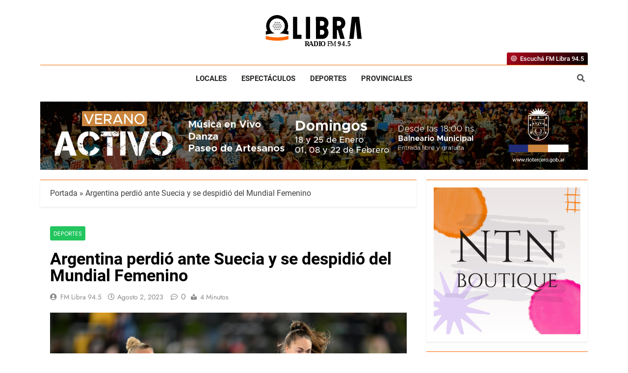

--- FILE ---
content_type: text/html; charset=UTF-8
request_url: https://radiolalibra.com.ar/argentina-perdio-ante-suecia-y-se-despidio-del-mundial-femenino/
body_size: 23873
content:
<!doctype html>
<html lang="es">
<head>
	<meta charset="UTF-8">
	<meta name="viewport" content="width=device-width, initial-scale=1">
	<link rel="profile" href="https://gmpg.org/xfn/11">
	<meta name='robots' content='index, follow, max-image-preview:large, max-snippet:-1, max-video-preview:-1' />
	<style>img:is([sizes="auto" i], [sizes^="auto," i]) { contain-intrinsic-size: 3000px 1500px }</style>
	
	<!-- This site is optimized with the Yoast SEO plugin v20.12 - https://yoast.com/wordpress/plugins/seo/ -->
	<title>Argentina perdió ante Suecia y se despidió del Mundial Femenino</title>
	<meta name="description" content="El sueño mundialista de la Selección Argentina se desvaneció al no lograr avanzar a la siguiente ronda en el Mundial Femenino 2023." />
	<link rel="canonical" href="https://radiolalibra.com.ar/argentina-perdio-ante-suecia-y-se-despidio-del-mundial-femenino/" />
	<meta property="og:locale" content="es_ES" />
	<meta property="og:type" content="article" />
	<meta property="og:title" content="Argentina perdió ante Suecia y se despidió del Mundial Femenino" />
	<meta property="og:description" content="El sueño mundialista de la Selección Argentina se desvaneció al no lograr avanzar a la siguiente ronda en el Mundial Femenino 2023." />
	<meta property="og:url" content="https://radiolalibra.com.ar/argentina-perdio-ante-suecia-y-se-despidio-del-mundial-femenino/" />
	<meta property="og:site_name" content="Radio FM Libra 94.5" />
	<meta property="article:published_time" content="2023-08-02T21:56:25+00:00" />
	<meta property="article:modified_time" content="2023-08-02T21:56:30+00:00" />
	<meta property="og:image" content="http://radiolalibra.com.ar/wp-content/uploads/2023/08/F2g-qHdXAAAQEVG-scaled.jpg" />
	<meta property="og:image:width" content="2560" />
	<meta property="og:image:height" content="1874" />
	<meta property="og:image:type" content="image/jpeg" />
	<meta name="author" content="FM Libra 94.5" />
	<meta name="twitter:card" content="summary_large_image" />
	<meta name="twitter:label1" content="Escrito por" />
	<meta name="twitter:data1" content="FM Libra 94.5" />
	<meta name="twitter:label2" content="Tiempo de lectura" />
	<meta name="twitter:data2" content="2 minutos" />
	<script type="application/ld+json" class="yoast-schema-graph">{"@context":"https://schema.org","@graph":[{"@type":"Article","@id":"https://radiolalibra.com.ar/argentina-perdio-ante-suecia-y-se-despidio-del-mundial-femenino/#article","isPartOf":{"@id":"https://radiolalibra.com.ar/argentina-perdio-ante-suecia-y-se-despidio-del-mundial-femenino/"},"author":{"name":"FM Libra 94.5","@id":"https://radiolalibra.com.ar/#/schema/person/ba03d08f51987513a292e2be22abd03f"},"headline":"Argentina perdió ante Suecia y se despidió del Mundial Femenino","datePublished":"2023-08-02T21:56:25+00:00","dateModified":"2023-08-02T21:56:30+00:00","mainEntityOfPage":{"@id":"https://radiolalibra.com.ar/argentina-perdio-ante-suecia-y-se-despidio-del-mundial-femenino/"},"wordCount":362,"commentCount":0,"publisher":{"@id":"https://radiolalibra.com.ar/#organization"},"image":{"@id":"https://radiolalibra.com.ar/argentina-perdio-ante-suecia-y-se-despidio-del-mundial-femenino/#primaryimage"},"thumbnailUrl":"https://radiolalibra.com.ar/wp-content/uploads/2023/08/F2g-qHdXAAAQEVG-scaled.jpg","keywords":["deportes","fútbol"],"articleSection":["Deportes"],"inLanguage":"es","potentialAction":[{"@type":"CommentAction","name":"Comment","target":["https://radiolalibra.com.ar/argentina-perdio-ante-suecia-y-se-despidio-del-mundial-femenino/#respond"]}]},{"@type":"WebPage","@id":"https://radiolalibra.com.ar/argentina-perdio-ante-suecia-y-se-despidio-del-mundial-femenino/","url":"https://radiolalibra.com.ar/argentina-perdio-ante-suecia-y-se-despidio-del-mundial-femenino/","name":"Argentina perdió ante Suecia y se despidió del Mundial Femenino","isPartOf":{"@id":"https://radiolalibra.com.ar/#website"},"primaryImageOfPage":{"@id":"https://radiolalibra.com.ar/argentina-perdio-ante-suecia-y-se-despidio-del-mundial-femenino/#primaryimage"},"image":{"@id":"https://radiolalibra.com.ar/argentina-perdio-ante-suecia-y-se-despidio-del-mundial-femenino/#primaryimage"},"thumbnailUrl":"https://radiolalibra.com.ar/wp-content/uploads/2023/08/F2g-qHdXAAAQEVG-scaled.jpg","datePublished":"2023-08-02T21:56:25+00:00","dateModified":"2023-08-02T21:56:30+00:00","description":"El sueño mundialista de la Selección Argentina se desvaneció al no lograr avanzar a la siguiente ronda en el Mundial Femenino 2023.","breadcrumb":{"@id":"https://radiolalibra.com.ar/argentina-perdio-ante-suecia-y-se-despidio-del-mundial-femenino/#breadcrumb"},"inLanguage":"es","potentialAction":[{"@type":"ReadAction","target":["https://radiolalibra.com.ar/argentina-perdio-ante-suecia-y-se-despidio-del-mundial-femenino/"]}]},{"@type":"ImageObject","inLanguage":"es","@id":"https://radiolalibra.com.ar/argentina-perdio-ante-suecia-y-se-despidio-del-mundial-femenino/#primaryimage","url":"https://radiolalibra.com.ar/wp-content/uploads/2023/08/F2g-qHdXAAAQEVG-scaled.jpg","contentUrl":"https://radiolalibra.com.ar/wp-content/uploads/2023/08/F2g-qHdXAAAQEVG-scaled.jpg","width":2560,"height":1874},{"@type":"BreadcrumbList","@id":"https://radiolalibra.com.ar/argentina-perdio-ante-suecia-y-se-despidio-del-mundial-femenino/#breadcrumb","itemListElement":[{"@type":"ListItem","position":1,"name":"Portada","item":"https://radiolalibra.com.ar/"},{"@type":"ListItem","position":2,"name":"Argentina perdió ante Suecia y se despidió del Mundial Femenino"}]},{"@type":"WebSite","@id":"https://radiolalibra.com.ar/#website","url":"https://radiolalibra.com.ar/","name":"Radio FM Libra 94.5","description":"","publisher":{"@id":"https://radiolalibra.com.ar/#organization"},"potentialAction":[{"@type":"SearchAction","target":{"@type":"EntryPoint","urlTemplate":"https://radiolalibra.com.ar/?s={search_term_string}"},"query-input":"required name=search_term_string"}],"inLanguage":"es"},{"@type":"Organization","@id":"https://radiolalibra.com.ar/#organization","name":"Radio FM Libra 94.5","url":"https://radiolalibra.com.ar/","logo":{"@type":"ImageObject","inLanguage":"es","@id":"https://radiolalibra.com.ar/#/schema/logo/image/","url":"https://radiolalibra.com.ar/wp-content/uploads/2023/06/LogoHorizontal-1.svg","contentUrl":"https://radiolalibra.com.ar/wp-content/uploads/2023/06/LogoHorizontal-1.svg","width":386,"height":125,"caption":"Radio FM Libra 94.5"},"image":{"@id":"https://radiolalibra.com.ar/#/schema/logo/image/"}},{"@type":"Person","@id":"https://radiolalibra.com.ar/#/schema/person/ba03d08f51987513a292e2be22abd03f","name":"FM Libra 94.5","image":{"@type":"ImageObject","inLanguage":"es","@id":"https://radiolalibra.com.ar/#/schema/person/image/","url":"https://secure.gravatar.com/avatar/99892a745d0be478568892968e3aa8284d23e43ddefd451c49becf6693021135?s=96&d=mm&r=g","contentUrl":"https://secure.gravatar.com/avatar/99892a745d0be478568892968e3aa8284d23e43ddefd451c49becf6693021135?s=96&d=mm&r=g","caption":"FM Libra 94.5"},"sameAs":["https://www.instagram.com/lalibra945/"],"url":"https://radiolalibra.com.ar/author/la-libra-94-5/"}]}</script>
	<!-- / Yoast SEO plugin. -->


<link rel='dns-prefetch' href='//www.googletagmanager.com' />
<link rel='dns-prefetch' href='//fonts.googleapis.com' />
<link rel='dns-prefetch' href='//pagead2.googlesyndication.com' />
<link rel="alternate" type="application/rss+xml" title="Radio FM Libra 94.5 &raquo; Feed" href="https://radiolalibra.com.ar/feed/" />
<link rel="alternate" type="application/rss+xml" title="Radio FM Libra 94.5 &raquo; Feed de los comentarios" href="https://radiolalibra.com.ar/comments/feed/" />
<link rel="alternate" type="application/rss+xml" title="Radio FM Libra 94.5 &raquo; Comentario Argentina perdió ante Suecia y se despidió del Mundial Femenino del feed" href="https://radiolalibra.com.ar/argentina-perdio-ante-suecia-y-se-despidio-del-mundial-femenino/feed/" />
<script>
window._wpemojiSettings = {"baseUrl":"https:\/\/s.w.org\/images\/core\/emoji\/16.0.1\/72x72\/","ext":".png","svgUrl":"https:\/\/s.w.org\/images\/core\/emoji\/16.0.1\/svg\/","svgExt":".svg","source":{"concatemoji":"https:\/\/radiolalibra.com.ar\/wp-includes\/js\/wp-emoji-release.min.js?ver=6.8.3"}};
/*! This file is auto-generated */
!function(s,n){var o,i,e;function c(e){try{var t={supportTests:e,timestamp:(new Date).valueOf()};sessionStorage.setItem(o,JSON.stringify(t))}catch(e){}}function p(e,t,n){e.clearRect(0,0,e.canvas.width,e.canvas.height),e.fillText(t,0,0);var t=new Uint32Array(e.getImageData(0,0,e.canvas.width,e.canvas.height).data),a=(e.clearRect(0,0,e.canvas.width,e.canvas.height),e.fillText(n,0,0),new Uint32Array(e.getImageData(0,0,e.canvas.width,e.canvas.height).data));return t.every(function(e,t){return e===a[t]})}function u(e,t){e.clearRect(0,0,e.canvas.width,e.canvas.height),e.fillText(t,0,0);for(var n=e.getImageData(16,16,1,1),a=0;a<n.data.length;a++)if(0!==n.data[a])return!1;return!0}function f(e,t,n,a){switch(t){case"flag":return n(e,"\ud83c\udff3\ufe0f\u200d\u26a7\ufe0f","\ud83c\udff3\ufe0f\u200b\u26a7\ufe0f")?!1:!n(e,"\ud83c\udde8\ud83c\uddf6","\ud83c\udde8\u200b\ud83c\uddf6")&&!n(e,"\ud83c\udff4\udb40\udc67\udb40\udc62\udb40\udc65\udb40\udc6e\udb40\udc67\udb40\udc7f","\ud83c\udff4\u200b\udb40\udc67\u200b\udb40\udc62\u200b\udb40\udc65\u200b\udb40\udc6e\u200b\udb40\udc67\u200b\udb40\udc7f");case"emoji":return!a(e,"\ud83e\udedf")}return!1}function g(e,t,n,a){var r="undefined"!=typeof WorkerGlobalScope&&self instanceof WorkerGlobalScope?new OffscreenCanvas(300,150):s.createElement("canvas"),o=r.getContext("2d",{willReadFrequently:!0}),i=(o.textBaseline="top",o.font="600 32px Arial",{});return e.forEach(function(e){i[e]=t(o,e,n,a)}),i}function t(e){var t=s.createElement("script");t.src=e,t.defer=!0,s.head.appendChild(t)}"undefined"!=typeof Promise&&(o="wpEmojiSettingsSupports",i=["flag","emoji"],n.supports={everything:!0,everythingExceptFlag:!0},e=new Promise(function(e){s.addEventListener("DOMContentLoaded",e,{once:!0})}),new Promise(function(t){var n=function(){try{var e=JSON.parse(sessionStorage.getItem(o));if("object"==typeof e&&"number"==typeof e.timestamp&&(new Date).valueOf()<e.timestamp+604800&&"object"==typeof e.supportTests)return e.supportTests}catch(e){}return null}();if(!n){if("undefined"!=typeof Worker&&"undefined"!=typeof OffscreenCanvas&&"undefined"!=typeof URL&&URL.createObjectURL&&"undefined"!=typeof Blob)try{var e="postMessage("+g.toString()+"("+[JSON.stringify(i),f.toString(),p.toString(),u.toString()].join(",")+"));",a=new Blob([e],{type:"text/javascript"}),r=new Worker(URL.createObjectURL(a),{name:"wpTestEmojiSupports"});return void(r.onmessage=function(e){c(n=e.data),r.terminate(),t(n)})}catch(e){}c(n=g(i,f,p,u))}t(n)}).then(function(e){for(var t in e)n.supports[t]=e[t],n.supports.everything=n.supports.everything&&n.supports[t],"flag"!==t&&(n.supports.everythingExceptFlag=n.supports.everythingExceptFlag&&n.supports[t]);n.supports.everythingExceptFlag=n.supports.everythingExceptFlag&&!n.supports.flag,n.DOMReady=!1,n.readyCallback=function(){n.DOMReady=!0}}).then(function(){return e}).then(function(){var e;n.supports.everything||(n.readyCallback(),(e=n.source||{}).concatemoji?t(e.concatemoji):e.wpemoji&&e.twemoji&&(t(e.twemoji),t(e.wpemoji)))}))}((window,document),window._wpemojiSettings);
</script>

<style id='wp-emoji-styles-inline-css'>

	img.wp-smiley, img.emoji {
		display: inline !important;
		border: none !important;
		box-shadow: none !important;
		height: 1em !important;
		width: 1em !important;
		margin: 0 0.07em !important;
		vertical-align: -0.1em !important;
		background: none !important;
		padding: 0 !important;
	}
</style>
<link rel='stylesheet' id='wp-block-library-css' href='https://radiolalibra.com.ar/wp-includes/css/dist/block-library/style.min.css?ver=6.8.3' media='all' />
<style id='classic-theme-styles-inline-css'>
/*! This file is auto-generated */
.wp-block-button__link{color:#fff;background-color:#32373c;border-radius:9999px;box-shadow:none;text-decoration:none;padding:calc(.667em + 2px) calc(1.333em + 2px);font-size:1.125em}.wp-block-file__button{background:#32373c;color:#fff;text-decoration:none}
</style>
<style id='global-styles-inline-css'>
:root{--wp--preset--aspect-ratio--square: 1;--wp--preset--aspect-ratio--4-3: 4/3;--wp--preset--aspect-ratio--3-4: 3/4;--wp--preset--aspect-ratio--3-2: 3/2;--wp--preset--aspect-ratio--2-3: 2/3;--wp--preset--aspect-ratio--16-9: 16/9;--wp--preset--aspect-ratio--9-16: 9/16;--wp--preset--color--black: #000000;--wp--preset--color--cyan-bluish-gray: #abb8c3;--wp--preset--color--white: #ffffff;--wp--preset--color--pale-pink: #f78da7;--wp--preset--color--vivid-red: #cf2e2e;--wp--preset--color--luminous-vivid-orange: #ff6900;--wp--preset--color--luminous-vivid-amber: #fcb900;--wp--preset--color--light-green-cyan: #7bdcb5;--wp--preset--color--vivid-green-cyan: #00d084;--wp--preset--color--pale-cyan-blue: #8ed1fc;--wp--preset--color--vivid-cyan-blue: #0693e3;--wp--preset--color--vivid-purple: #9b51e0;--wp--preset--gradient--vivid-cyan-blue-to-vivid-purple: linear-gradient(135deg,rgba(6,147,227,1) 0%,rgb(155,81,224) 100%);--wp--preset--gradient--light-green-cyan-to-vivid-green-cyan: linear-gradient(135deg,rgb(122,220,180) 0%,rgb(0,208,130) 100%);--wp--preset--gradient--luminous-vivid-amber-to-luminous-vivid-orange: linear-gradient(135deg,rgba(252,185,0,1) 0%,rgba(255,105,0,1) 100%);--wp--preset--gradient--luminous-vivid-orange-to-vivid-red: linear-gradient(135deg,rgba(255,105,0,1) 0%,rgb(207,46,46) 100%);--wp--preset--gradient--very-light-gray-to-cyan-bluish-gray: linear-gradient(135deg,rgb(238,238,238) 0%,rgb(169,184,195) 100%);--wp--preset--gradient--cool-to-warm-spectrum: linear-gradient(135deg,rgb(74,234,220) 0%,rgb(151,120,209) 20%,rgb(207,42,186) 40%,rgb(238,44,130) 60%,rgb(251,105,98) 80%,rgb(254,248,76) 100%);--wp--preset--gradient--blush-light-purple: linear-gradient(135deg,rgb(255,206,236) 0%,rgb(152,150,240) 100%);--wp--preset--gradient--blush-bordeaux: linear-gradient(135deg,rgb(254,205,165) 0%,rgb(254,45,45) 50%,rgb(107,0,62) 100%);--wp--preset--gradient--luminous-dusk: linear-gradient(135deg,rgb(255,203,112) 0%,rgb(199,81,192) 50%,rgb(65,88,208) 100%);--wp--preset--gradient--pale-ocean: linear-gradient(135deg,rgb(255,245,203) 0%,rgb(182,227,212) 50%,rgb(51,167,181) 100%);--wp--preset--gradient--electric-grass: linear-gradient(135deg,rgb(202,248,128) 0%,rgb(113,206,126) 100%);--wp--preset--gradient--midnight: linear-gradient(135deg,rgb(2,3,129) 0%,rgb(40,116,252) 100%);--wp--preset--font-size--small: 13px;--wp--preset--font-size--medium: 20px;--wp--preset--font-size--large: 36px;--wp--preset--font-size--x-large: 42px;--wp--preset--spacing--20: 0.44rem;--wp--preset--spacing--30: 0.67rem;--wp--preset--spacing--40: 1rem;--wp--preset--spacing--50: 1.5rem;--wp--preset--spacing--60: 2.25rem;--wp--preset--spacing--70: 3.38rem;--wp--preset--spacing--80: 5.06rem;--wp--preset--shadow--natural: 6px 6px 9px rgba(0, 0, 0, 0.2);--wp--preset--shadow--deep: 12px 12px 50px rgba(0, 0, 0, 0.4);--wp--preset--shadow--sharp: 6px 6px 0px rgba(0, 0, 0, 0.2);--wp--preset--shadow--outlined: 6px 6px 0px -3px rgba(255, 255, 255, 1), 6px 6px rgba(0, 0, 0, 1);--wp--preset--shadow--crisp: 6px 6px 0px rgba(0, 0, 0, 1);}:where(.is-layout-flex){gap: 0.5em;}:where(.is-layout-grid){gap: 0.5em;}body .is-layout-flex{display: flex;}.is-layout-flex{flex-wrap: wrap;align-items: center;}.is-layout-flex > :is(*, div){margin: 0;}body .is-layout-grid{display: grid;}.is-layout-grid > :is(*, div){margin: 0;}:where(.wp-block-columns.is-layout-flex){gap: 2em;}:where(.wp-block-columns.is-layout-grid){gap: 2em;}:where(.wp-block-post-template.is-layout-flex){gap: 1.25em;}:where(.wp-block-post-template.is-layout-grid){gap: 1.25em;}.has-black-color{color: var(--wp--preset--color--black) !important;}.has-cyan-bluish-gray-color{color: var(--wp--preset--color--cyan-bluish-gray) !important;}.has-white-color{color: var(--wp--preset--color--white) !important;}.has-pale-pink-color{color: var(--wp--preset--color--pale-pink) !important;}.has-vivid-red-color{color: var(--wp--preset--color--vivid-red) !important;}.has-luminous-vivid-orange-color{color: var(--wp--preset--color--luminous-vivid-orange) !important;}.has-luminous-vivid-amber-color{color: var(--wp--preset--color--luminous-vivid-amber) !important;}.has-light-green-cyan-color{color: var(--wp--preset--color--light-green-cyan) !important;}.has-vivid-green-cyan-color{color: var(--wp--preset--color--vivid-green-cyan) !important;}.has-pale-cyan-blue-color{color: var(--wp--preset--color--pale-cyan-blue) !important;}.has-vivid-cyan-blue-color{color: var(--wp--preset--color--vivid-cyan-blue) !important;}.has-vivid-purple-color{color: var(--wp--preset--color--vivid-purple) !important;}.has-black-background-color{background-color: var(--wp--preset--color--black) !important;}.has-cyan-bluish-gray-background-color{background-color: var(--wp--preset--color--cyan-bluish-gray) !important;}.has-white-background-color{background-color: var(--wp--preset--color--white) !important;}.has-pale-pink-background-color{background-color: var(--wp--preset--color--pale-pink) !important;}.has-vivid-red-background-color{background-color: var(--wp--preset--color--vivid-red) !important;}.has-luminous-vivid-orange-background-color{background-color: var(--wp--preset--color--luminous-vivid-orange) !important;}.has-luminous-vivid-amber-background-color{background-color: var(--wp--preset--color--luminous-vivid-amber) !important;}.has-light-green-cyan-background-color{background-color: var(--wp--preset--color--light-green-cyan) !important;}.has-vivid-green-cyan-background-color{background-color: var(--wp--preset--color--vivid-green-cyan) !important;}.has-pale-cyan-blue-background-color{background-color: var(--wp--preset--color--pale-cyan-blue) !important;}.has-vivid-cyan-blue-background-color{background-color: var(--wp--preset--color--vivid-cyan-blue) !important;}.has-vivid-purple-background-color{background-color: var(--wp--preset--color--vivid-purple) !important;}.has-black-border-color{border-color: var(--wp--preset--color--black) !important;}.has-cyan-bluish-gray-border-color{border-color: var(--wp--preset--color--cyan-bluish-gray) !important;}.has-white-border-color{border-color: var(--wp--preset--color--white) !important;}.has-pale-pink-border-color{border-color: var(--wp--preset--color--pale-pink) !important;}.has-vivid-red-border-color{border-color: var(--wp--preset--color--vivid-red) !important;}.has-luminous-vivid-orange-border-color{border-color: var(--wp--preset--color--luminous-vivid-orange) !important;}.has-luminous-vivid-amber-border-color{border-color: var(--wp--preset--color--luminous-vivid-amber) !important;}.has-light-green-cyan-border-color{border-color: var(--wp--preset--color--light-green-cyan) !important;}.has-vivid-green-cyan-border-color{border-color: var(--wp--preset--color--vivid-green-cyan) !important;}.has-pale-cyan-blue-border-color{border-color: var(--wp--preset--color--pale-cyan-blue) !important;}.has-vivid-cyan-blue-border-color{border-color: var(--wp--preset--color--vivid-cyan-blue) !important;}.has-vivid-purple-border-color{border-color: var(--wp--preset--color--vivid-purple) !important;}.has-vivid-cyan-blue-to-vivid-purple-gradient-background{background: var(--wp--preset--gradient--vivid-cyan-blue-to-vivid-purple) !important;}.has-light-green-cyan-to-vivid-green-cyan-gradient-background{background: var(--wp--preset--gradient--light-green-cyan-to-vivid-green-cyan) !important;}.has-luminous-vivid-amber-to-luminous-vivid-orange-gradient-background{background: var(--wp--preset--gradient--luminous-vivid-amber-to-luminous-vivid-orange) !important;}.has-luminous-vivid-orange-to-vivid-red-gradient-background{background: var(--wp--preset--gradient--luminous-vivid-orange-to-vivid-red) !important;}.has-very-light-gray-to-cyan-bluish-gray-gradient-background{background: var(--wp--preset--gradient--very-light-gray-to-cyan-bluish-gray) !important;}.has-cool-to-warm-spectrum-gradient-background{background: var(--wp--preset--gradient--cool-to-warm-spectrum) !important;}.has-blush-light-purple-gradient-background{background: var(--wp--preset--gradient--blush-light-purple) !important;}.has-blush-bordeaux-gradient-background{background: var(--wp--preset--gradient--blush-bordeaux) !important;}.has-luminous-dusk-gradient-background{background: var(--wp--preset--gradient--luminous-dusk) !important;}.has-pale-ocean-gradient-background{background: var(--wp--preset--gradient--pale-ocean) !important;}.has-electric-grass-gradient-background{background: var(--wp--preset--gradient--electric-grass) !important;}.has-midnight-gradient-background{background: var(--wp--preset--gradient--midnight) !important;}.has-small-font-size{font-size: var(--wp--preset--font-size--small) !important;}.has-medium-font-size{font-size: var(--wp--preset--font-size--medium) !important;}.has-large-font-size{font-size: var(--wp--preset--font-size--large) !important;}.has-x-large-font-size{font-size: var(--wp--preset--font-size--x-large) !important;}
:where(.wp-block-post-template.is-layout-flex){gap: 1.25em;}:where(.wp-block-post-template.is-layout-grid){gap: 1.25em;}
:where(.wp-block-columns.is-layout-flex){gap: 2em;}:where(.wp-block-columns.is-layout-grid){gap: 2em;}
:root :where(.wp-block-pullquote){font-size: 1.5em;line-height: 1.6;}
</style>
<link rel='stylesheet' id='SFSImainCss-css' href='https://radiolalibra.com.ar/wp-content/plugins/ultimate-social-media-icons/css/sfsi-style.css?ver=2.9.1' media='all' />
<link rel='stylesheet' id='weather-atlas-public-css' href='https://radiolalibra.com.ar/wp-content/plugins/weather-atlas/public/css/weather-atlas-public.min.css?ver=3.0.1' media='all' />
<link rel='stylesheet' id='weather-icons-css' href='https://radiolalibra.com.ar/wp-content/plugins/weather-atlas/public/font/weather-icons/weather-icons.min.css?ver=3.0.1' media='all' />
<link rel='stylesheet' id='wpb-google-fonts-css' href='//fonts.googleapis.com/css?family=Open+Sans&#038;ver=6.8.3' media='all' />
<link rel='stylesheet' id='wp-forecast-css' href='https://radiolalibra.com.ar/wp-content/plugins/wp-forecast/wp-forecast-default.css?ver=9999' media='all' />
<link rel='stylesheet' id='fontawesome-css' href='https://radiolalibra.com.ar/wp-content/themes/newsmatic/assets/lib/fontawesome/css/all.min.css?ver=5.15.3' media='all' />
<link rel='stylesheet' id='slick-css' href='https://radiolalibra.com.ar/wp-content/themes/newsmatic/assets/lib/slick/slick.css?ver=1.8.1' media='all' />
<link rel='stylesheet' id='newsmatic-typo-fonts-css' href='https://radiolalibra.com.ar/wp-content/fonts/7ec19d66bfa6d2503d0a7beea87c2c1a.css' media='all' />
<link rel='stylesheet' id='newsmatic-style-css' href='https://radiolalibra.com.ar/wp-content/themes/newsmatic/style.css?ver=1.3.9' media='all' />
<style id='newsmatic-style-inline-css'>
body.newsmatic_font_typography{ --newsmatic-global-preset-color-1: #64748b;}
 body.newsmatic_font_typography{ --newsmatic-global-preset-color-2: #27272a;}
 body.newsmatic_font_typography{ --newsmatic-global-preset-color-3: #ef4444;}
 body.newsmatic_font_typography{ --newsmatic-global-preset-color-4: #ff6600;}
 body.newsmatic_font_typography{ --newsmatic-global-preset-color-5: #84cc16;}
 body.newsmatic_font_typography{ --newsmatic-global-preset-color-6: #22c55e;}
 body.newsmatic_font_typography{ --newsmatic-global-preset-color-7: #06b6d4;}
 body.newsmatic_font_typography{ --newsmatic-global-preset-color-8: #0284c7;}
 body.newsmatic_font_typography{ --newsmatic-global-preset-color-9: #6366f1;}
 body.newsmatic_font_typography{ --newsmatic-global-preset-color-10: #84cc16;}
 body.newsmatic_font_typography{ --newsmatic-global-preset-color-11: #a855f7;}
 body.newsmatic_font_typography{ --newsmatic-global-preset-color-12: #f43f5e;}
 body.newsmatic_font_typography{ --newsmatic-global-preset-gradient-color-1: linear-gradient( 135deg, #485563 10%, #29323c 100%);}
 body.newsmatic_font_typography{ --newsmatic-global-preset-gradient-color-2: linear-gradient( 135deg, #FF512F 10%, #F09819 100%);}
 body.newsmatic_font_typography{ --newsmatic-global-preset-gradient-color-3: linear-gradient( 135deg, #00416A 10%, #E4E5E6 100%);}
 body.newsmatic_font_typography{ --newsmatic-global-preset-gradient-color-4: linear-gradient( 135deg, #CE9FFC 10%, #7367F0 100%);}
 body.newsmatic_font_typography{ --newsmatic-global-preset-gradient-color-5: linear-gradient( 135deg, #90F7EC 10%, #32CCBC 100%);}
 body.newsmatic_font_typography{ --newsmatic-global-preset-gradient-color-6: linear-gradient( 135deg, #81FBB8 10%, #28C76F 100%);}
 body.newsmatic_font_typography{ --newsmatic-global-preset-gradient-color-7: linear-gradient( 135deg, #EB3349 10%, #F45C43 100%);}
 body.newsmatic_font_typography{ --newsmatic-global-preset-gradient-color-8: linear-gradient( 135deg, #FFF720 10%, #3CD500 100%);}
 body.newsmatic_font_typography{ --newsmatic-global-preset-gradient-color-9: linear-gradient( 135deg, #FF96F9 10%, #C32BAC 100%);}
 body.newsmatic_font_typography{ --newsmatic-global-preset-gradient-color-10: linear-gradient( 135deg, #69FF97 10%, #00E4FF 100%);}
 body.newsmatic_font_typography{ --newsmatic-global-preset-gradient-color-11: linear-gradient( 135deg, #3C8CE7 10%, #00EAFF 100%);}
 body.newsmatic_font_typography{ --newsmatic-global-preset-gradient-color-12: linear-gradient( 135deg, #FF7AF5 10%, #513162 100%);}
 body.newsmatic_font_typography{ --theme-block-top-border-color: #ff6600;}
.newsmatic_font_typography { --header-padding: 25px;} .newsmatic_font_typography { --header-padding-tablet: 25px;} .newsmatic_font_typography { --header-padding-smartphone: 3px;}.newsmatic_main_body .site-header.layout--default .top-header{ background: var( --newsmatic-global-preset-gradient-color-2 )}.newsmatic_font_typography .header-custom-button{ background: linear-gradient(135deg,rgb(178,7,29) 0%,rgb(1,1,1) 100%)}.newsmatic_font_typography .header-custom-button:hover{ background: #ff6600}.newsmatic_font_typography { --site-title-family : Roboto; }
.newsmatic_font_typography { --site-title-weight : 700; }
.newsmatic_font_typography { --site-title-texttransform : capitalize; }
.newsmatic_font_typography { --site-title-textdecoration : none; }
.newsmatic_font_typography { --site-title-size : 45px; }
.newsmatic_font_typography { --site-title-size-tab : 43px; }
.newsmatic_font_typography { --site-title-size-mobile : 40px; }
.newsmatic_font_typography { --site-title-lineheight : 45px; }
.newsmatic_font_typography { --site-title-lineheight-tab : 42px; }
.newsmatic_font_typography { --site-title-lineheight-mobile : 40px; }
.newsmatic_font_typography { --site-title-letterspacing : 0px; }
.newsmatic_font_typography { --site-title-letterspacing-tab : 0px; }
.newsmatic_font_typography { --site-title-letterspacing-mobile : 0px; }
.newsmatic_font_typography { --site-tagline-family : Roboto; }
.newsmatic_font_typography { --site-tagline-weight : 400; }
.newsmatic_font_typography { --site-tagline-texttransform : capitalize; }
.newsmatic_font_typography { --site-tagline-textdecoration : none; }
.newsmatic_font_typography { --site-tagline-size : 16px; }
.newsmatic_font_typography { --site-tagline-size-tab : 16px; }
.newsmatic_font_typography { --site-tagline-size-mobile : 16px; }
.newsmatic_font_typography { --site-tagline-lineheight : 26px; }
.newsmatic_font_typography { --site-tagline-lineheight-tab : 26px; }
.newsmatic_font_typography { --site-tagline-lineheight-mobile : 16px; }
.newsmatic_font_typography { --site-tagline-letterspacing : 0px; }
.newsmatic_font_typography { --site-tagline-letterspacing-tab : 0px; }
.newsmatic_font_typography { --site-tagline-letterspacing-mobile : 0px; }
body .site-branding img.custom-logo{ width: 200px; }@media(max-width: 940px) { body .site-branding img.custom-logo{ width: 150px; } }
@media(max-width: 610px) { body .site-branding img.custom-logo{ width: 100px; } }
.newsmatic_font_typography  { --menu-color: var( --newsmatic-global-preset-color-2 );}.newsmatic_font_typography  { --menu-color-hover : var( --newsmatic-global-preset-color-1 ); }.newsmatic_font_typography  { --sidebar-toggle-color: #525252;}.newsmatic_font_typography  { --sidebar-toggle-color-hover : #ff6600; }.newsmatic_font_typography  { --search-color: #525252;}.newsmatic_font_typography  { --search-color-hover : #ff6600; }.newsmatic_main_body { --site-bk-color: #ffffff}.newsmatic_font_typography  { --move-to-top-background-color: #ff6600;}.newsmatic_font_typography  { --move-to-top-background-color-hover : #00000070; }.newsmatic_font_typography  { --move-to-top-color: #ffffff;}.newsmatic_font_typography  { --move-to-top-color-hover : #ffffff; }@media(max-width: 610px) { .ads-banner{ display : block;} }@media(max-width: 610px) { body #newsmatic-scroll-to-top.show{ display : block;} }body .site-header.layout--default .menu-section .row{ border-top: 1px solid var( --newsmatic-global-preset-color-4 );}body .site-footer.dark_bk{ border-top: 5px none #ff6600;}.newsmatic_font_typography  { --custom-btn-color: #ffffff;}.newsmatic_font_typography  { --custom-btn-color-hover : #ffffff; } body.newsmatic_main_body{ --theme-color-red: #ff6600;} body.newsmatic_dark_mode{ --theme-color-red: #ff6600;}body .post-categories .cat-item.cat-5 { background-color : var( --newsmatic-global-preset-color-6 )} body .newsmatic-category-no-bk .post-categories .cat-item.cat-5 a  { color : var( --newsmatic-global-preset-color-6 )} body.single .post-categories .cat-item.cat-5 { background-color : var( --newsmatic-global-preset-color-6 )} body .post-categories .cat-item.cat-3 { background-color : var( --newsmatic-global-preset-color-4 )} body .newsmatic-category-no-bk .post-categories .cat-item.cat-3 a  { color : var( --newsmatic-global-preset-color-4 )} body.single .post-categories .cat-item.cat-3 { background-color : var( --newsmatic-global-preset-color-4 )} body .post-categories .cat-item.cat-10 { background-color : #db282b} body .newsmatic-category-no-bk .post-categories .cat-item.cat-10 a  { color : #db282b} body.single .post-categories .cat-item.cat-10 { background-color : #db282b} body .post-categories .cat-item.cat-86 { background-color : #8725c0} body .newsmatic-category-no-bk .post-categories .cat-item.cat-86 a  { color : #8725c0} body.single .post-categories .cat-item.cat-86 { background-color : #8725c0} body .post-categories .cat-item.cat-143 { background-color : var( --newsmatic-global-preset-color-7 )} body .newsmatic-category-no-bk .post-categories .cat-item.cat-143 a  { color : var( --newsmatic-global-preset-color-7 )} body.single .post-categories .cat-item.cat-143 { background-color : var( --newsmatic-global-preset-color-7 )} body .post-categories .cat-item.cat-2 { background-color : var( --newsmatic-global-preset-color-8 )} body .newsmatic-category-no-bk .post-categories .cat-item.cat-2 a  { color : var( --newsmatic-global-preset-color-8 )} body.single .post-categories .cat-item.cat-2 { background-color : var( --newsmatic-global-preset-color-8 )} body .post-categories .cat-item.cat-1 { background-color : #b2a01b} body .newsmatic-category-no-bk .post-categories .cat-item.cat-1 a  { color : #b2a01b} body.single .post-categories .cat-item.cat-1 { background-color : #b2a01b} body .post-categories .cat-item.cat-4 { background-color : var( --newsmatic-global-preset-color-1 )} body .newsmatic-category-no-bk .post-categories .cat-item.cat-4 a  { color : var( --newsmatic-global-preset-color-1 )} body.single .post-categories .cat-item.cat-4 { background-color : var( --newsmatic-global-preset-color-1 )}  #main-banner-section .main-banner-slider figure.post-thumb { border-radius: 0px; } #main-banner-section .main-banner-slider .post-element{ border-radius: 0px;}
 @media (max-width: 769px){ #main-banner-section .main-banner-slider figure.post-thumb { border-radius: 0px; } #main-banner-section .main-banner-slider .post-element { border-radius: 0px; } }
 @media (max-width: 548px){ #main-banner-section .main-banner-slider figure.post-thumb  { border-radius: 0px; } #main-banner-section .main-banner-slider .post-element { border-radius: 0px; } }
 #main-banner-section .main-banner-trailing-posts figure.post-thumb, #main-banner-section .banner-trailing-posts figure.post-thumb { border-radius: 0px } #main-banner-section .banner-trailing-posts .post-element { border-radius: 0px;}
 @media (max-width: 769px){ #main-banner-section .main-banner-trailing-posts figure.post-thumb,
				#main-banner-section .banner-trailing-posts figure.post-thumb { border-radius: 0px } #main-banner-section .banner-trailing-posts .post-element { border-radius: 0px;} }
 @media (max-width: 548px){ #main-banner-section .main-banner-trailing-posts figure.post-thumb,
				#main-banner-section .banner-trailing-posts figure.post-thumb  { border-radius: 0px  } #main-banner-section .banner-trailing-posts .post-element { border-radius: 0px;} }
 main.site-main .primary-content article figure.post-thumb-wrap { padding-bottom: calc( 0.25 * 100% ) }
 @media (max-width: 769px){ main.site-main .primary-content article figure.post-thumb-wrap { padding-bottom: calc( 0.4 * 100% ) } }
 @media (max-width: 548px){ main.site-main .primary-content article figure.post-thumb-wrap { padding-bottom: calc( 0.4 * 100% ) } }
 main.site-main .primary-content article figure.post-thumb-wrap { border-radius: 0px}
 @media (max-width: 769px){ main.site-main .primary-content article figure.post-thumb-wrap { border-radius: 0px } }
 @media (max-width: 548px){ main.site-main .primary-content article figure.post-thumb-wrap { border-radius: 0px  } }
#block--1693911228536n article figure.post-thumb-wrap { padding-bottom: calc( 1 * 100% ) }
 @media (max-width: 769px){ #block--1693911228536n article figure.post-thumb-wrap { padding-bottom: calc( 0.8 * 100% ) } }
 @media (max-width: 548px){ #block--1693911228536n article figure.post-thumb-wrap { padding-bottom: calc( 1.1 * 100% ) }}
#block--1693911228536n article figure.post-thumb-wrap { border-radius: 0px }
 @media (max-width: 769px){ #block--1693911228536n article figure.post-thumb-wrap { border-radius: 0px } }
 @media (max-width: 548px){ #block--1693911228536n article figure.post-thumb-wrap { border-radius: 0px } }
#block--1693911228540d article figure.post-thumb-wrap { padding-bottom: calc( 0.6 * 100% ) }
 @media (max-width: 769px){ #block--1693911228540d article figure.post-thumb-wrap { padding-bottom: calc( 0.8 * 100% ) } }
 @media (max-width: 548px){ #block--1693911228540d article figure.post-thumb-wrap { padding-bottom: calc( 0.8 * 100% ) }}
#block--1693911228540d article figure.post-thumb-wrap { border-radius: 0px }
 @media (max-width: 769px){ #block--1693911228540d article figure.post-thumb-wrap { border-radius: 0px } }
 @media (max-width: 548px){ #block--1693911228540d article figure.post-thumb-wrap { border-radius: 0px } }
#block--1693911228543l article figure.post-thumb-wrap { padding-bottom: calc( 0.25 * 100% ) }
 @media (max-width: 769px){ #block--1693911228543l article figure.post-thumb-wrap { padding-bottom: calc( 0.25 * 100% ) } }
 @media (max-width: 548px){ #block--1693911228543l article figure.post-thumb-wrap { padding-bottom: calc( 0.25 * 100% ) }}
#block--1693911228543l article figure.post-thumb-wrap { border-radius: 0px }
 @media (max-width: 769px){ #block--1693911228543l article figure.post-thumb-wrap { border-radius: 0px } }
 @media (max-width: 548px){ #block--1693911228543l article figure.post-thumb-wrap { border-radius: 0px } }
</style>
<link rel='stylesheet' id='newsmatic-main-style-css' href='https://radiolalibra.com.ar/wp-content/themes/newsmatic/assets/css/main.css?ver=1.3.9' media='all' />
<link rel='stylesheet' id='newsmatic-loader-style-css' href='https://radiolalibra.com.ar/wp-content/themes/newsmatic/assets/css/loader.css?ver=1.3.9' media='all' />
<link rel='stylesheet' id='newsmatic-responsive-style-css' href='https://radiolalibra.com.ar/wp-content/themes/newsmatic/assets/css/responsive.css?ver=1.3.9' media='all' />
<script async='async' src="https://radiolalibra.com.ar/wp-content/plugins/svg-support/vendor/DOMPurify/DOMPurify.min.js?ver=1.0.1" id="bodhi-dompurify-library-js"></script>
<script src="https://radiolalibra.com.ar/wp-includes/js/jquery/jquery.min.js?ver=3.7.1" id="jquery-core-js"></script>
<script async='async' src="https://radiolalibra.com.ar/wp-includes/js/jquery/jquery-migrate.min.js?ver=3.4.1" id="jquery-migrate-js"></script>
<script async='async' src="https://radiolalibra.com.ar/wp-content/plugins/svg-support/js/min/svgs-inline-min.js?ver=1.0.1" id="bodhi_svg_inline-js"></script>
<script id="bodhi_svg_inline-js-after">
cssTarget="img.style-svg";ForceInlineSVGActive="false";frontSanitizationEnabled="on";
</script>

<!-- Fragmento de código de la etiqueta de Google (gtag.js) añadida por Site Kit -->

<!-- Fragmento de código de Google Analytics añadido por Site Kit -->
<script async='async' src="https://www.googletagmanager.com/gtag/js?id=GT-579QNVX" id="google_gtagjs-js" async></script>
<script id="google_gtagjs-js-after">
window.dataLayer = window.dataLayer || [];function gtag(){dataLayer.push(arguments);}
gtag("set","linker",{"domains":["radiolalibra.com.ar"]});
gtag("js", new Date());
gtag("set", "developer_id.dZTNiMT", true);
gtag("config", "GT-579QNVX");
</script>

<!-- Finalizar fragmento de código de la etiqueta de Google (gtags.js) añadida por Site Kit -->
<link rel="https://api.w.org/" href="https://radiolalibra.com.ar/wp-json/" /><link rel="alternate" title="JSON" type="application/json" href="https://radiolalibra.com.ar/wp-json/wp/v2/posts/1654" /><link rel="EditURI" type="application/rsd+xml" title="RSD" href="https://radiolalibra.com.ar/xmlrpc.php?rsd" />
<meta name="generator" content="WordPress 6.8.3" />
<link rel='shortlink' href='https://radiolalibra.com.ar/?p=1654' />
<link rel="alternate" title="oEmbed (JSON)" type="application/json+oembed" href="https://radiolalibra.com.ar/wp-json/oembed/1.0/embed?url=https%3A%2F%2Fradiolalibra.com.ar%2Fargentina-perdio-ante-suecia-y-se-despidio-del-mundial-femenino%2F" />
<link rel="alternate" title="oEmbed (XML)" type="text/xml+oembed" href="https://radiolalibra.com.ar/wp-json/oembed/1.0/embed?url=https%3A%2F%2Fradiolalibra.com.ar%2Fargentina-perdio-ante-suecia-y-se-despidio-del-mundial-femenino%2F&#038;format=xml" />
<meta name="generator" content="Site Kit by Google 1.130.0" /><meta name="follow.[base64]" content="g0qDWZstUKvRk8grzC29"/>		<script>
			document.documentElement.className = document.documentElement.className.replace('no-js', 'js');
		</script>
				<style>
			.no-js img.lazyload {
				display: none;
			}

			figure.wp-block-image img.lazyloading {
				min-width: 150px;
			}

						.lazyload, .lazyloading {
				opacity: 0;
			}

			.lazyloaded {
				opacity: 1;
				transition: opacity 400ms;
				transition-delay: 0ms;
			}

					</style>
		<link rel="pingback" href="https://radiolalibra.com.ar/xmlrpc.php">
<!-- Metaetiquetas de Google AdSense añadidas por Site Kit -->
<meta name="google-adsense-platform-account" content="ca-host-pub-2644536267352236">
<meta name="google-adsense-platform-domain" content="sitekit.withgoogle.com">
<!-- Acabar con las metaetiquetas de Google AdSense añadidas por Site Kit -->
		<style type="text/css">
							.site-title {
					position: absolute;
					clip: rect(1px, 1px, 1px, 1px);
					}
									.site-description {
						position: absolute;
						clip: rect(1px, 1px, 1px, 1px);
					}
						</style>
		
<!-- Fragmento de código de Google Adsense añadido por Site Kit -->
<script async src="https://pagead2.googlesyndication.com/pagead/js/adsbygoogle.js?client=ca-pub-8695362229450126&amp;host=ca-host-pub-2644536267352236" crossorigin="anonymous"></script>

<!-- Final del fragmento de código de Google Adsense añadido por Site Kit -->
<link rel="icon" href="https://radiolalibra.com.ar/wp-content/uploads/2023/06/cropped-LOGO-SIN-FONDO-3.512-32x32.png" sizes="32x32" />
<link rel="icon" href="https://radiolalibra.com.ar/wp-content/uploads/2023/06/cropped-LOGO-SIN-FONDO-3.512-192x192.png" sizes="192x192" />
<link rel="apple-touch-icon" href="https://radiolalibra.com.ar/wp-content/uploads/2023/06/cropped-LOGO-SIN-FONDO-3.512-180x180.png" />
<meta name="msapplication-TileImage" content="https://radiolalibra.com.ar/wp-content/uploads/2023/06/cropped-LOGO-SIN-FONDO-3.512-270x270.png" />
</head>

<body class="wp-singular post-template-default single single-post postid-1654 single-format-standard wp-custom-logo wp-theme-newsmatic sfsi_actvite_theme_default newsmatic-title-none newsmatic-image-hover--effect-two site-full-width--layout newsmatic_site_block_border_top right-sidebar newsmatic_main_body newsmatic_font_typography" itemtype='https://schema.org/Blog' itemscope='itemscope'>
<div id="page" class="site">
	<a class="skip-link screen-reader-text" href="#primary">Saltar al contenido</a>
				<div class="newsmatic_ovelay_div"></div>
					<div class="newsmatic_loading_box">
			<div class="box">
				<div class="loader-10"></div>
			</div>
		</div>
				
			<header id="masthead" class="site-header layout--default layout--one">
				        <div class="main-header order--social-logo-buttons">
            <div class="site-branding-section">
                <div class="newsmatic-container">
                    <div class="row">
                                 <div class="social-icons-wrap"></div>
                  <div class="site-branding">
                <a href="https://radiolalibra.com.ar/" class="custom-logo-link" rel="home"><img width="386" height="125" data-src="https://radiolalibra.com.ar/wp-content/uploads/2023/06/LogoHorizontal-1.svg" class="custom-logo lazyload" alt="Radio FM Libra 94.5" decoding="async" src="[data-uri]" style="--smush-placeholder-width: 386px; --smush-placeholder-aspect-ratio: 386/125;" /><noscript><img width="386" height="125" src="https://radiolalibra.com.ar/wp-content/uploads/2023/06/LogoHorizontal-1.svg" class="custom-logo" alt="Radio FM Libra 94.5" decoding="async" /></noscript></a>                        <p class="site-title"><a href="https://radiolalibra.com.ar/" rel="home">Radio FM Libra 94.5</a></p>
                            </div><!-- .site-branding -->
         <div class="header-right-button-wrap"></div><!-- .header-right-button-wrap -->                    </div>
                </div>
            </div>
            <div class="menu-section">
                <div class="newsmatic-container">
                    <div class="row">
                                <nav id="site-navigation" class="main-navigation hover-effect--one">
            <button class="menu-toggle" aria-controls="primary-menu" aria-expanded="false">
                <div id="newsmatic_menu_burger">
                    <span></span>
                    <span></span>
                    <span></span>
                </div>
                <span class="menu_txt">Menú</span></button>
            <div class="menu-menu-container"><ul id="header-menu" class="menu"><li id="menu-item-836" class="menu-item menu-item-type-taxonomy menu-item-object-category menu-item-836"><a href="https://radiolalibra.com.ar/seccion/locales/">Locales</a></li>
<li id="menu-item-838" class="menu-item menu-item-type-taxonomy menu-item-object-category menu-item-838"><a href="https://radiolalibra.com.ar/seccion/espectaculos/">Espectáculos</a></li>
<li id="menu-item-839" class="menu-item menu-item-type-taxonomy menu-item-object-category current-post-ancestor current-menu-parent current-post-parent menu-item-839"><a href="https://radiolalibra.com.ar/seccion/deportes/">Deportes</a></li>
<li id="menu-item-837" class="menu-item menu-item-type-taxonomy menu-item-object-category menu-item-837"><a href="https://radiolalibra.com.ar/seccion/provinciales/">Provinciales</a></li>
</ul></div>        </nav><!-- #site-navigation -->
                  <div class="search-wrap">
                <button class="search-trigger">
                    <i class="fas fa-search"></i>
                </button>
                <div class="search-form-wrap hide">
                    <form role="search" method="get" class="search-form" action="https://radiolalibra.com.ar/">
				<label>
					<span class="screen-reader-text">Buscar:</span>
					<input type="search" class="search-field" placeholder="Buscar &hellip;" value="" name="s" />
				</label>
				<input type="submit" class="search-submit" value="Buscar" />
			</form>                </div>
            </div>
                    <a class="header-custom-button" href="https://www.cadena26.com.ar/" target="_blank">
                                    <span class="icon">
                        <i class="fas fa-record-vinyl"></i>
                    </span>
                                    <span class="ticker_label_title_string">Escuchá FM Libra 94.5</span>
                            </a>
                            </div>
                </div>
            </div>
        </div>
        			</header><!-- #masthead -->
			
			        <div class="after-header header-layout-banner-two">
            <div class="newsmatic-container">
                <div class="row">
                                    <div class="ads-banner">
                    <a href="https://www.riotercero.gob.ar/" target="_blank"><img data-src="https://radiolalibra.com.ar/wp-content/uploads/2026/01/VERANO-ACTIVO-Horizontal_800x100.jpg" src="[data-uri]" class="lazyload"><noscript><img src="https://radiolalibra.com.ar/wp-content/uploads/2026/01/VERANO-ACTIVO-Horizontal_800x100.jpg"></noscript></a>
                </div><!-- .ads-banner -->
                            </div>
            </div>
        </div>
        	<div id="theme-content">
				<main id="primary" class="site-main">
			<div class="newsmatic-container">
				<div class="row">
					<div class="secondary-left-sidebar">
											</div>
					<div class="primary-content">
						                <div class="newsmatic-breadcrumb-wrap">
                    <span><span><a href="https://radiolalibra.com.ar/">Portada</a></span> » <span class="breadcrumb_last" aria-current="page">Argentina perdió ante Suecia y se despidió del Mundial Femenino</span></span>                </div>
        						<div class="post-inner-wrapper">
							<article itemtype='https://schema.org/Article' itemscope='itemscope' id="post-1654" class="post-1654 post type-post status-publish format-standard has-post-thumbnail hentry category-deportes tag-deportes tag-futbol">
	<div class="post-inner">
		<header class="entry-header">
			<ul class="post-categories"><li class="cat-item cat-5"><a href="https://radiolalibra.com.ar/seccion/deportes/" rel="category tag">Deportes</a></li></ul><h1 class="entry-title"itemprop='name'>Argentina perdió ante Suecia y se despidió del Mundial Femenino</h1>												<div class="entry-meta">
													<span class="byline"> <span class="author vcard"><a class="url fn n author_name" href="https://radiolalibra.com.ar/author/la-libra-94-5/">FM Libra 94.5</a></span></span><span class="post-date posted-on published"><a href="https://radiolalibra.com.ar/argentina-perdio-ante-suecia-y-se-despidio-del-mundial-femenino/" rel="bookmark"><time class="entry-date published" datetime="2023-08-02T18:56:25-03:00">agosto 2, 2023</time><time class="updated" datetime="2023-08-02T18:56:30-03:00">agosto 2, 2023</time></a></span><a href="https://radiolalibra.com.ar/argentina-perdio-ante-suecia-y-se-despidio-del-mundial-femenino/#comments"><span class="post-comment">0</span></a><span class="read-time">4 minutos</span>												</div><!-- .entry-meta -->
														<div class="post-thumbnail">
				<img width="2560" height="1874" src="https://radiolalibra.com.ar/wp-content/uploads/2023/08/F2g-qHdXAAAQEVG-scaled.jpg" class="attachment-post-thumbnail size-post-thumbnail wp-post-image" alt="" decoding="async" fetchpriority="high" srcset="https://radiolalibra.com.ar/wp-content/uploads/2023/08/F2g-qHdXAAAQEVG-scaled.jpg 2560w, https://radiolalibra.com.ar/wp-content/uploads/2023/08/F2g-qHdXAAAQEVG-300x220.jpg 300w, https://radiolalibra.com.ar/wp-content/uploads/2023/08/F2g-qHdXAAAQEVG-1024x750.jpg 1024w, https://radiolalibra.com.ar/wp-content/uploads/2023/08/F2g-qHdXAAAQEVG-768x562.jpg 768w, https://radiolalibra.com.ar/wp-content/uploads/2023/08/F2g-qHdXAAAQEVG-1536x1125.jpg 1536w, https://radiolalibra.com.ar/wp-content/uploads/2023/08/F2g-qHdXAAAQEVG-2048x1500.jpg 2048w" sizes="(max-width: 2560px) 100vw, 2560px" />			</div><!-- .post-thumbnail -->
				</header><!-- .entry-header -->

		<div itemprop='articleBody' class="entry-content">
			
<h3 class="wp-block-heading"><em>El sueño mundialista de la Selección Argentina Femenina se desvaneció al no lograr avanzar a la siguiente ronda, dejando un sabor agridulce en su participación en el Mundial Femenino 2023.</em></h3>



<p>El sueño de repetir la histórica actuación de la <strong>Copa Mundial Femenina</strong> de la FIFA en Francia 2019,  quedó fuera del alcance de la Selección Argentina. Tras enfrentar una dura fase de grupos, el equipo dirigido por Germán Portanova no pudo superar los obstáculos que se presentaron en su camino.</p>



<p>El desafío final se presentó en el último partido de la fase de grupos contra <strong>Suecia</strong>, un rival poderoso y experimentado. Con un marcador de 2-0 en contra, las esperanzas de avanzar se desvanecieron poco a poco, y el equipo nacional se vio obligado a despedirse tempranamente del torneo.</p>



<p>La emoción embargó a todo el equipo durante el himno nacional, especialmente a <strong>Estefanía Banini</strong>, quien anunció que este sería <strong>su último torneo con la selección</strong>. La talentosa jugadora del Atlético de Madrid cerró su ciclo en el equipo nacional en un amargo adiós. </p>



<p>A pesar de que la clasificación estuvo al alcance de las manos, la fortuna no estuvo del lado de Argentina. El gol de Rebecka Blomqvist a los 20 minutos del segundo tiempo abrió la brecha para Suecia y puso a Argentina en una situación aún más desafiante. Aun así, el equipo luchó incansablemente, esperando un milagro en el otro encuentro entre Sudáfrica e Italia.</p>



<figure class="wp-block-embed is-type-rich is-provider-twitter wp-block-embed-twitter"><div class="wp-block-embed__wrapper">
<blockquote class="twitter-tweet" data-width="550" data-dnt="true"><p lang="es" dir="ltr">🏆 <a href="https://twitter.com/hashtag/Selecci%C3%B3nFemenina?src=hash&amp;ref_src=twsrc%5Etfw">#SelecciónFemenina</a> &#8211; <a href="https://twitter.com/hashtag/FIFAWWC?src=hash&amp;ref_src=twsrc%5Etfw">#FIFAWWC</a><br><br>🎙️ Estefanía Banini:  &quot;Fue un partido difícil contra una gran potencia. Queríamos ganar y pasar, pero estamos mostrando el camino&quot;. <a href="https://t.co/iRxVgaU78O">pic.twitter.com/iRxVgaU78O</a></p>&mdash; 🇦🇷 Selección Argentina ⭐⭐⭐ (@Argentina) <a href="https://twitter.com/Argentina/status/1686666270404452352?ref_src=twsrc%5Etfw">August 2, 2023</a></blockquote><script async src="https://platform.twitter.com/widgets.js" charset="utf-8"></script>
</div></figure>



<p><strong>El sueño se desvanece entre lágrimas y una amarga despedida</strong></p>



<p>Desafortunadamente, los resultados no fueron favorables para la Albiceleste, ya que Sudáfrica logró vencer a Italia por 3-2, avanzando así a la siguiente ronda. Las oportunidades se esfumaron y Argentina no pudo cumplir su objetivo de avanzar en el torneo.</p>



<p>A pesar de la tristeza de la eliminación, el equipo argentino debe recordar su destacada participación en el Mundial Femenino 2023. Su entrega y pasión en cada partido dejaron una marca indeleble en la competición. </p>



<p></p>
<div class='sfsiaftrpstwpr'><div class='sfsi_responsive_icons' style='display:block;margin-top:10px; margin-bottom: 10px; width:100%' data-icon-width-type='Fully responsive' data-icon-width-size='240' data-edge-type='Round' data-edge-radius='5'  ><div class='sfsi_icons_container sfsi_responsive_without_counter_icons sfsi_small_button_container sfsi_icons_container_box_fully_container ' style='width:100%;display:flex; text-align:center;' ><a target='_blank' rel='noopener' href='https://www.facebook.com/sharer/sharer.php?u=https%3A%2F%2Fradiolalibra.com.ar%2Fargentina-perdio-ante-suecia-y-se-despidio-del-mundial-femenino%2F' style='display:block;text-align:center;margin-left:10px;  flex-basis:100%;' class=sfsi_responsive_fluid ><div class='sfsi_responsive_icon_item_container sfsi_responsive_icon_facebook_container sfsi_small_button sfsi_responsive_icon_gradient sfsi_centered_icon' style=' border-radius:5px; width:auto; ' ><img style='max-height: 25px;display:unset;margin:0' class='sfsi_wicon lazyload' alt='facebook' data-src='https://radiolalibra.com.ar/wp-content/plugins/ultimate-social-media-icons/images/responsive-icon/facebook.svg' src='[data-uri]'><noscript><img style='max-height: 25px;display:unset;margin:0' class='sfsi_wicon' alt='facebook' src='https://radiolalibra.com.ar/wp-content/plugins/ultimate-social-media-icons/images/responsive-icon/facebook.svg'></noscript><span style='color:#fff'>Facebook</span></div></a><a target='_blank' rel='noopener' href='https://twitter.com/intent/tweet?text=La+Libra+94.5&url=https%3A%2F%2Fradiolalibra.com.ar%2Fargentina-perdio-ante-suecia-y-se-despidio-del-mundial-femenino%2F' style='display:block;text-align:center;margin-left:10px;  flex-basis:100%;' class=sfsi_responsive_fluid ><div class='sfsi_responsive_icon_item_container sfsi_responsive_icon_twitter_container sfsi_small_button sfsi_responsive_icon_gradient sfsi_centered_icon' style=' border-radius:5px; width:auto; ' ><img style='max-height: 25px;display:unset;margin:0' class='sfsi_wicon lazyload' alt='Twitter' data-src='https://radiolalibra.com.ar/wp-content/plugins/ultimate-social-media-icons/images/responsive-icon/Twitter.svg' src='[data-uri]'><noscript><img style='max-height: 25px;display:unset;margin:0' class='sfsi_wicon' alt='Twitter' src='https://radiolalibra.com.ar/wp-content/plugins/ultimate-social-media-icons/images/responsive-icon/Twitter.svg'></noscript><span style='color:#fff'>Twitter</span></div></a></div></div></div><!--end responsive_icons-->		</div><!-- .entry-content -->

		<footer class="entry-footer">
			<span class="tags-links">Etiquetado: <a href="https://radiolalibra.com.ar/etiqueta/deportes/" rel="tag">deportes</a> <a href="https://radiolalibra.com.ar/etiqueta/futbol/" rel="tag">fútbol</a></span>					</footer><!-- .entry-footer -->
		
	<nav class="navigation post-navigation" aria-label="Entradas">
		<h2 class="screen-reader-text">Navegación de entradas</h2>
		<div class="nav-links"><div class="nav-previous"><a href="https://radiolalibra.com.ar/adios-pajarito-elon-musk-cambio-el-logo-de-witter/" rel="prev"><span class="nav-subtitle"><i class="fas fa-angle-double-left"></i>Anterior:</span> <span class="nav-title">Adiós pajarito: Elon Musk cambió el logo de twitter</span></a></div><div class="nav-next"><a href="https://radiolalibra.com.ar/inscripciones-abiertas-para-la-segunda-media-maraton-de-rio-tercero/" rel="next"><span class="nav-subtitle">Siguiente:<i class="fas fa-angle-double-right"></i></span> <span class="nav-title">Inscripciones abiertas para la Segunda Media Maratón de Río Tercero</span></a></div></div>
	</nav>	</div>
	
<div id="comments" class="comments-area">

		<div id="respond" class="comment-respond">
		<h3 id="reply-title" class="comment-reply-title">Deja una respuesta <small><a rel="nofollow" id="cancel-comment-reply-link" href="/argentina-perdio-ante-suecia-y-se-despidio-del-mundial-femenino/#respond" style="display:none;">Cancelar la respuesta</a></small></h3><form action="https://radiolalibra.com.ar/wp-comments-post.php" method="post" id="commentform" class="comment-form"><p class="comment-notes"><span id="email-notes">Tu dirección de correo electrónico no será publicada.</span> <span class="required-field-message">Los campos obligatorios están marcados con <span class="required">*</span></span></p><p class="comment-form-comment"><label for="comment">Comentario <span class="required">*</span></label> <textarea id="comment" name="comment" cols="45" rows="8" maxlength="65525" required></textarea></p><p class="comment-form-author"><label for="author">Nombre <span class="required">*</span></label> <input id="author" name="author" type="text" value="" size="30" maxlength="245" autocomplete="name" required /></p>
<p class="comment-form-email"><label for="email">Correo electrónico <span class="required">*</span></label> <input id="email" name="email" type="email" value="" size="30" maxlength="100" aria-describedby="email-notes" autocomplete="email" required /></p>
<p class="comment-form-url"><label for="url">Web</label> <input id="url" name="url" type="url" value="" size="30" maxlength="200" autocomplete="url" /></p>
<p class="comment-form-cookies-consent"><input id="wp-comment-cookies-consent" name="wp-comment-cookies-consent" type="checkbox" value="yes" /> <label for="wp-comment-cookies-consent">Guarda mi nombre, correo electrónico y web en este navegador para la próxima vez que comente.</label></p>
<p class="form-submit"><input name="submit" type="submit" id="submit" class="submit" value="Publicar el comentario" /> <input type='hidden' name='comment_post_ID' value='1654' id='comment_post_ID' />
<input type='hidden' name='comment_parent' id='comment_parent' value='0' />
</p></form>	</div><!-- #respond -->
	
</div><!-- #comments -->
</article><!-- #post-1654 -->
            <div class="single-related-posts-section-wrap layout--list">
                <div class="single-related-posts-section">
                    <a href="javascript:void(0);" class="related_post_close">
                        <i class="fas fa-times-circle"></i>
                    </a>
                    <h2 class="newsmatic-block-title"><span>Noticias relacionadas</span></h2><div class="single-related-posts-wrap">                                <article post-id="post-2729" class="post-2729 post type-post status-publish format-standard has-post-thumbnail hentry category-deportes tag-formula-1-2 tag-franco-colapinto">
                                                                            <figure class="post-thumb-wrap ">
                                            			<div class="post-thumbnail">
				<img width="2000" height="1333" data-src="https://radiolalibra.com.ar/wp-content/uploads/2025/11/G5KB73wXcAAsCqo.jpg" class="attachment-post-thumbnail size-post-thumbnail wp-post-image lazyload" alt="" decoding="async" data-srcset="https://radiolalibra.com.ar/wp-content/uploads/2025/11/G5KB73wXcAAsCqo.jpg 2000w, https://radiolalibra.com.ar/wp-content/uploads/2025/11/G5KB73wXcAAsCqo-300x200.jpg 300w, https://radiolalibra.com.ar/wp-content/uploads/2025/11/G5KB73wXcAAsCqo-1024x682.jpg 1024w, https://radiolalibra.com.ar/wp-content/uploads/2025/11/G5KB73wXcAAsCqo-768x512.jpg 768w, https://radiolalibra.com.ar/wp-content/uploads/2025/11/G5KB73wXcAAsCqo-1536x1024.jpg 1536w, https://radiolalibra.com.ar/wp-content/uploads/2025/11/G5KB73wXcAAsCqo-600x400.jpg 600w" data-sizes="(max-width: 2000px) 100vw, 2000px" src="[data-uri]" style="--smush-placeholder-width: 2000px; --smush-placeholder-aspect-ratio: 2000/1333;" /><noscript><img width="2000" height="1333" src="https://radiolalibra.com.ar/wp-content/uploads/2025/11/G5KB73wXcAAsCqo.jpg" class="attachment-post-thumbnail size-post-thumbnail wp-post-image" alt="" decoding="async" srcset="https://radiolalibra.com.ar/wp-content/uploads/2025/11/G5KB73wXcAAsCqo.jpg 2000w, https://radiolalibra.com.ar/wp-content/uploads/2025/11/G5KB73wXcAAsCqo-300x200.jpg 300w, https://radiolalibra.com.ar/wp-content/uploads/2025/11/G5KB73wXcAAsCqo-1024x682.jpg 1024w, https://radiolalibra.com.ar/wp-content/uploads/2025/11/G5KB73wXcAAsCqo-768x512.jpg 768w, https://radiolalibra.com.ar/wp-content/uploads/2025/11/G5KB73wXcAAsCqo-1536x1024.jpg 1536w, https://radiolalibra.com.ar/wp-content/uploads/2025/11/G5KB73wXcAAsCqo-600x400.jpg 600w" sizes="(max-width: 2000px) 100vw, 2000px" /></noscript>			</div><!-- .post-thumbnail -->
		                                        </figure>
                                                                        <div class="post-element">
                                        <h2 class="post-title"><a href="https://radiolalibra.com.ar/franco-colapinto-confirmado-por-alpine-para-2026/">Franco Colapinto confirmado por Alpine para 2026</a></h2>
                                        <div class="post-meta">
                                            <span class="byline"> <span class="author vcard"><a class="url fn n author_name" href="https://radiolalibra.com.ar/author/la-libra-94-5/">FM Libra 94.5</a></span></span><span class="post-date posted-on published"><a href="https://radiolalibra.com.ar/franco-colapinto-confirmado-por-alpine-para-2026/" rel="bookmark"><time class="entry-date published" datetime="2025-11-07T11:03:09-03:00">noviembre 7, 2025</time><time class="updated" datetime="2025-11-07T11:03:17-03:00">noviembre 7, 2025</time></a></span>                                            <a href="https://radiolalibra.com.ar/franco-colapinto-confirmado-por-alpine-para-2026/#comments"><span class="post-comment">0</span></a>
                                        </div>
                                    </div>
                                </article>
                                                            <article post-id="post-2681" class="post-2681 post type-post status-publish format-standard has-post-thumbnail hentry category-deportes tag-gusti-fernandez tag-us-open">
                                                                            <figure class="post-thumb-wrap ">
                                            			<div class="post-thumbnail">
				<img width="570" height="321" data-src="https://radiolalibra.com.ar/wp-content/uploads/2025/09/i.jpg" class="attachment-post-thumbnail size-post-thumbnail wp-post-image lazyload" alt="" decoding="async" data-srcset="https://radiolalibra.com.ar/wp-content/uploads/2025/09/i.jpg 570w, https://radiolalibra.com.ar/wp-content/uploads/2025/09/i-300x169.jpg 300w" data-sizes="(max-width: 570px) 100vw, 570px" src="[data-uri]" style="--smush-placeholder-width: 570px; --smush-placeholder-aspect-ratio: 570/321;" /><noscript><img width="570" height="321" src="https://radiolalibra.com.ar/wp-content/uploads/2025/09/i.jpg" class="attachment-post-thumbnail size-post-thumbnail wp-post-image" alt="" decoding="async" srcset="https://radiolalibra.com.ar/wp-content/uploads/2025/09/i.jpg 570w, https://radiolalibra.com.ar/wp-content/uploads/2025/09/i-300x169.jpg 300w" sizes="(max-width: 570px) 100vw, 570px" /></noscript>			</div><!-- .post-thumbnail -->
		                                        </figure>
                                                                        <div class="post-element">
                                        <h2 class="post-title"><a href="https://radiolalibra.com.ar/us-open-gusti-fernandez-en-la-puerta-de-la-hazana/">US Open: Gusti Fernández en la puerta de la hazaña</a></h2>
                                        <div class="post-meta">
                                            <span class="byline"> <span class="author vcard"><a class="url fn n author_name" href="https://radiolalibra.com.ar/author/la-libra-94-5/">FM Libra 94.5</a></span></span><span class="post-date posted-on published"><a href="https://radiolalibra.com.ar/us-open-gusti-fernandez-en-la-puerta-de-la-hazana/" rel="bookmark"><time class="entry-date published" datetime="2025-09-08T12:55:14-03:00">septiembre 8, 2025</time><time class="updated" datetime="2025-09-08T13:08:30-03:00">septiembre 8, 2025</time></a></span>                                            <a href="https://radiolalibra.com.ar/us-open-gusti-fernandez-en-la-puerta-de-la-hazana/#comments"><span class="post-comment">0</span></a>
                                        </div>
                                    </div>
                                </article>
                                                            <article post-id="post-2660" class="post-2660 post type-post status-publish format-standard has-post-thumbnail hentry category-deportes tag-juegos-panamericanos-junior">
                                                                            <figure class="post-thumb-wrap ">
                                            			<div class="post-thumbnail">
				<img width="993" height="662" data-src="https://radiolalibra.com.ar/wp-content/uploads/2025/08/hockey-gob.jpg" class="attachment-post-thumbnail size-post-thumbnail wp-post-image lazyload" alt="Prensa Gob. de Córdoba" decoding="async" loading="lazy" data-srcset="https://radiolalibra.com.ar/wp-content/uploads/2025/08/hockey-gob.jpg 993w, https://radiolalibra.com.ar/wp-content/uploads/2025/08/hockey-gob-300x200.jpg 300w, https://radiolalibra.com.ar/wp-content/uploads/2025/08/hockey-gob-768x512.jpg 768w, https://radiolalibra.com.ar/wp-content/uploads/2025/08/hockey-gob-600x400.jpg 600w" data-sizes="auto, (max-width: 993px) 100vw, 993px" src="[data-uri]" style="--smush-placeholder-width: 993px; --smush-placeholder-aspect-ratio: 993/662;" /><noscript><img width="993" height="662" src="https://radiolalibra.com.ar/wp-content/uploads/2025/08/hockey-gob.jpg" class="attachment-post-thumbnail size-post-thumbnail wp-post-image" alt="Prensa Gob. de Córdoba" decoding="async" loading="lazy" srcset="https://radiolalibra.com.ar/wp-content/uploads/2025/08/hockey-gob.jpg 993w, https://radiolalibra.com.ar/wp-content/uploads/2025/08/hockey-gob-300x200.jpg 300w, https://radiolalibra.com.ar/wp-content/uploads/2025/08/hockey-gob-768x512.jpg 768w, https://radiolalibra.com.ar/wp-content/uploads/2025/08/hockey-gob-600x400.jpg 600w" sizes="auto, (max-width: 993px) 100vw, 993px" /></noscript>			</div><!-- .post-thumbnail -->
		                                        </figure>
                                                                        <div class="post-element">
                                        <h2 class="post-title"><a href="https://radiolalibra.com.ar/cordoba-pisa-fuerte-en-los-juegos-panamericanos-junior-de-asuncion-2025/">Córdoba pisa fuerte en los Juegos Panamericanos Junior de Asunción 2025</a></h2>
                                        <div class="post-meta">
                                            <span class="byline"> <span class="author vcard"><a class="url fn n author_name" href="https://radiolalibra.com.ar/author/la-libra-94-5/">FM Libra 94.5</a></span></span><span class="post-date posted-on published"><a href="https://radiolalibra.com.ar/cordoba-pisa-fuerte-en-los-juegos-panamericanos-junior-de-asuncion-2025/" rel="bookmark"><time class="entry-date published" datetime="2025-08-21T11:41:03-03:00">agosto 21, 2025</time><time class="updated" datetime="2025-08-21T11:41:07-03:00">agosto 21, 2025</time></a></span>                                            <a href="https://radiolalibra.com.ar/cordoba-pisa-fuerte-en-los-juegos-panamericanos-junior-de-asuncion-2025/#comments"><span class="post-comment">0</span></a>
                                        </div>
                                    </div>
                                </article>
                                                            <article post-id="post-2640" class="post-2640 post type-post status-publish format-standard has-post-thumbnail hentry category-deportes tag-boxeo tag-locomotora-oliveras">
                                                                            <figure class="post-thumb-wrap ">
                                            			<div class="post-thumbnail">
				<img width="860" height="575" data-src="https://radiolalibra.com.ar/wp-content/uploads/2025/07/SyxQR52N-b_860x575.jpg" class="attachment-post-thumbnail size-post-thumbnail wp-post-image lazyload" alt="" decoding="async" loading="lazy" data-srcset="https://radiolalibra.com.ar/wp-content/uploads/2025/07/SyxQR52N-b_860x575.jpg 860w, https://radiolalibra.com.ar/wp-content/uploads/2025/07/SyxQR52N-b_860x575-300x200.jpg 300w, https://radiolalibra.com.ar/wp-content/uploads/2025/07/SyxQR52N-b_860x575-768x513.jpg 768w, https://radiolalibra.com.ar/wp-content/uploads/2025/07/SyxQR52N-b_860x575-600x400.jpg 600w" data-sizes="auto, (max-width: 860px) 100vw, 860px" src="[data-uri]" style="--smush-placeholder-width: 860px; --smush-placeholder-aspect-ratio: 860/575;" /><noscript><img width="860" height="575" src="https://radiolalibra.com.ar/wp-content/uploads/2025/07/SyxQR52N-b_860x575.jpg" class="attachment-post-thumbnail size-post-thumbnail wp-post-image" alt="" decoding="async" loading="lazy" srcset="https://radiolalibra.com.ar/wp-content/uploads/2025/07/SyxQR52N-b_860x575.jpg 860w, https://radiolalibra.com.ar/wp-content/uploads/2025/07/SyxQR52N-b_860x575-300x200.jpg 300w, https://radiolalibra.com.ar/wp-content/uploads/2025/07/SyxQR52N-b_860x575-768x513.jpg 768w, https://radiolalibra.com.ar/wp-content/uploads/2025/07/SyxQR52N-b_860x575-600x400.jpg 600w" sizes="auto, (max-width: 860px) 100vw, 860px" /></noscript>			</div><!-- .post-thumbnail -->
		                                        </figure>
                                                                        <div class="post-element">
                                        <h2 class="post-title"><a href="https://radiolalibra.com.ar/boxeo-de-luto-fallecio-alejandra-locomotora-oliveras-a-los-47-anos/">Boxeo de luto: falleció Alejandra “Locomotora” Oliveras a los 47 años</a></h2>
                                        <div class="post-meta">
                                            <span class="byline"> <span class="author vcard"><a class="url fn n author_name" href="https://radiolalibra.com.ar/author/la-libra-94-5/">FM Libra 94.5</a></span></span><span class="post-date posted-on published"><a href="https://radiolalibra.com.ar/boxeo-de-luto-fallecio-alejandra-locomotora-oliveras-a-los-47-anos/" rel="bookmark"><time class="entry-date published" datetime="2025-07-29T09:54:57-03:00">julio 29, 2025</time><time class="updated" datetime="2025-07-29T09:55:09-03:00">julio 29, 2025</time></a></span>                                            <a href="https://radiolalibra.com.ar/boxeo-de-luto-fallecio-alejandra-locomotora-oliveras-a-los-47-anos/#comments"><span class="post-comment">0</span></a>
                                        </div>
                                    </div>
                                </article>
                            </div>                </div>
            </div>
    						</div>
					</div>
					<div class="secondary-sidebar">
						
<aside id="secondary" class="widget-area">
	<section id="block-52" class="widget widget_block widget_media_image">
<figure class="wp-block-image size-large"><a href="https://www.instagram.com/notemasnenaboutique/" target="_blank" rel=" noreferrer noopener"><img loading="lazy" decoding="async" width="1024" height="1024" data-src="http://radiolalibra.com.ar/wp-content/uploads/2023/11/notemasnenabq-1024x1024.jpeg" alt="" class="wp-image-2060 lazyload" data-srcset="https://radiolalibra.com.ar/wp-content/uploads/2023/11/notemasnenabq-1024x1024.jpeg 1024w, https://radiolalibra.com.ar/wp-content/uploads/2023/11/notemasnenabq-300x300.jpeg 300w, https://radiolalibra.com.ar/wp-content/uploads/2023/11/notemasnenabq-150x150.jpeg 150w, https://radiolalibra.com.ar/wp-content/uploads/2023/11/notemasnenabq-768x768.jpeg 768w, https://radiolalibra.com.ar/wp-content/uploads/2023/11/notemasnenabq.jpeg 1125w" data-sizes="auto, (max-width: 1024px) 100vw, 1024px" src="[data-uri]" style="--smush-placeholder-width: 1024px; --smush-placeholder-aspect-ratio: 1024/1024;" /><noscript><img loading="lazy" decoding="async" width="1024" height="1024" src="http://radiolalibra.com.ar/wp-content/uploads/2023/11/notemasnenabq-1024x1024.jpeg" alt="" class="wp-image-2060" srcset="https://radiolalibra.com.ar/wp-content/uploads/2023/11/notemasnenabq-1024x1024.jpeg 1024w, https://radiolalibra.com.ar/wp-content/uploads/2023/11/notemasnenabq-300x300.jpeg 300w, https://radiolalibra.com.ar/wp-content/uploads/2023/11/notemasnenabq-150x150.jpeg 150w, https://radiolalibra.com.ar/wp-content/uploads/2023/11/notemasnenabq-768x768.jpeg 768w, https://radiolalibra.com.ar/wp-content/uploads/2023/11/notemasnenabq.jpeg 1125w" sizes="auto, (max-width: 1024px) 100vw, 1024px" /></noscript></a></figure>
</section><section id="block-16" class="widget widget_block widget_media_image">
<figure class="wp-block-image size-large"><a href="https://www.instagram.com/gringospaddle/" target="_blank" rel=" noreferrer noopener"><img loading="lazy" decoding="async" width="1024" height="974" data-src="https://radiolalibra-com-ar.preview-domain.com/wp-content/uploads/2023/05/WhatsApp-Image-2023-05-03-at-12.10.48-1-1024x974.jpeg" alt="" class="wp-image-958 lazyload" data-srcset="https://radiolalibra.com.ar/wp-content/uploads/2023/05/WhatsApp-Image-2023-05-03-at-12.10.48-1-1024x974.jpeg 1024w, https://radiolalibra.com.ar/wp-content/uploads/2023/05/WhatsApp-Image-2023-05-03-at-12.10.48-1-300x285.jpeg 300w, https://radiolalibra.com.ar/wp-content/uploads/2023/05/WhatsApp-Image-2023-05-03-at-12.10.48-1-768x731.jpeg 768w, https://radiolalibra.com.ar/wp-content/uploads/2023/05/WhatsApp-Image-2023-05-03-at-12.10.48-1-1536x1461.jpeg 1536w, https://radiolalibra.com.ar/wp-content/uploads/2023/05/WhatsApp-Image-2023-05-03-at-12.10.48-1.jpeg 1600w" data-sizes="auto, (max-width: 1024px) 100vw, 1024px" src="[data-uri]" style="--smush-placeholder-width: 1024px; --smush-placeholder-aspect-ratio: 1024/974;" /><noscript><img loading="lazy" decoding="async" width="1024" height="974" src="https://radiolalibra-com-ar.preview-domain.com/wp-content/uploads/2023/05/WhatsApp-Image-2023-05-03-at-12.10.48-1-1024x974.jpeg" alt="" class="wp-image-958" srcset="https://radiolalibra.com.ar/wp-content/uploads/2023/05/WhatsApp-Image-2023-05-03-at-12.10.48-1-1024x974.jpeg 1024w, https://radiolalibra.com.ar/wp-content/uploads/2023/05/WhatsApp-Image-2023-05-03-at-12.10.48-1-300x285.jpeg 300w, https://radiolalibra.com.ar/wp-content/uploads/2023/05/WhatsApp-Image-2023-05-03-at-12.10.48-1-768x731.jpeg 768w, https://radiolalibra.com.ar/wp-content/uploads/2023/05/WhatsApp-Image-2023-05-03-at-12.10.48-1-1536x1461.jpeg 1536w, https://radiolalibra.com.ar/wp-content/uploads/2023/05/WhatsApp-Image-2023-05-03-at-12.10.48-1.jpeg 1600w" sizes="auto, (max-width: 1024px) 100vw, 1024px" /></noscript></a></figure>
</section><section id="block-17" class="widget widget_block widget_media_image">
<figure class="wp-block-image size-full"><a href="https://www.instagram.com/localindaboutique/" target="_blank" rel=" noreferrer noopener"><img loading="lazy" decoding="async" width="1024" height="1024" data-src="https://radiolalibra-com-ar.preview-domain.com/wp-content/uploads/2023/05/WhatsApp-Image-2023-05-03-at-12.40.16.jpeg" alt="" class="wp-image-956 lazyload" data-srcset="https://radiolalibra.com.ar/wp-content/uploads/2023/05/WhatsApp-Image-2023-05-03-at-12.40.16.jpeg 1024w, https://radiolalibra.com.ar/wp-content/uploads/2023/05/WhatsApp-Image-2023-05-03-at-12.40.16-300x300.jpeg 300w, https://radiolalibra.com.ar/wp-content/uploads/2023/05/WhatsApp-Image-2023-05-03-at-12.40.16-150x150.jpeg 150w, https://radiolalibra.com.ar/wp-content/uploads/2023/05/WhatsApp-Image-2023-05-03-at-12.40.16-768x768.jpeg 768w" data-sizes="auto, (max-width: 1024px) 100vw, 1024px" src="[data-uri]" style="--smush-placeholder-width: 1024px; --smush-placeholder-aspect-ratio: 1024/1024;" /><noscript><img loading="lazy" decoding="async" width="1024" height="1024" src="https://radiolalibra-com-ar.preview-domain.com/wp-content/uploads/2023/05/WhatsApp-Image-2023-05-03-at-12.40.16.jpeg" alt="" class="wp-image-956" srcset="https://radiolalibra.com.ar/wp-content/uploads/2023/05/WhatsApp-Image-2023-05-03-at-12.40.16.jpeg 1024w, https://radiolalibra.com.ar/wp-content/uploads/2023/05/WhatsApp-Image-2023-05-03-at-12.40.16-300x300.jpeg 300w, https://radiolalibra.com.ar/wp-content/uploads/2023/05/WhatsApp-Image-2023-05-03-at-12.40.16-150x150.jpeg 150w, https://radiolalibra.com.ar/wp-content/uploads/2023/05/WhatsApp-Image-2023-05-03-at-12.40.16-768x768.jpeg 768w" sizes="auto, (max-width: 1024px) 100vw, 1024px" /></noscript></a></figure>
</section></aside><!-- #secondary -->					</div>
				</div>
			</div>
		</main><!-- #main -->
	</div><!-- #theme-content -->
	<footer id="colophon" class="site-footer dark_bk">
		        <div class="bottom-footer">
            <div class="newsmatic-container">
                <div class="row">
                             <div class="bottom-inner-wrapper">
              <div class="site-info">
            © 2026 Radio FM Libra 94.5. Todos los derechos reservados.				Powered By <a href="https://blazethemes.com/">BlazeThemes</a>.        </div>
                 <div class="bottom-menu">
               <div class="menu-footer-container"><ul id="bottom-footer-menu" class="menu"><li id="menu-item-919" class="menu-item menu-item-type-post_type menu-item-object-page menu-item-919"><a href="https://radiolalibra.com.ar/nosotros/">Nosotros</a></li>
<li id="menu-item-914" class="menu-item menu-item-type-post_type menu-item-object-page menu-item-914"><a href="https://radiolalibra.com.ar/contacto/">Contacto</a></li>
<li id="menu-item-1289" class="menu-item menu-item-type-post_type menu-item-object-page menu-item-1289"><a href="https://radiolalibra.com.ar/politica-de-privacidad/">Política de Privacidad</a></li>
<li id="menu-item-1288" class="menu-item menu-item-type-post_type menu-item-object-page menu-item-1288"><a href="https://radiolalibra.com.ar/politica-de-cookies/">Política de Cookies</a></li>
<li id="menu-item-1287" class="menu-item menu-item-type-post_type menu-item-object-page menu-item-1287"><a href="https://radiolalibra.com.ar/aviso-legal/">Aviso Legal</a></li>
</ul></div>            </div>
                  </div><!-- .bottom-inner-wrapper -->
                      </div>
            </div>
        </div>
        	</footer><!-- #colophon -->
	        <div id="newsmatic-scroll-to-top" class="align--right">
                            <span class="icon-holder"><i class="fas fa-angle-up"></i></span>
                    </div><!-- #newsmatic-scroll-to-top -->
    </div><!-- #page -->

<script type="speculationrules">
{"prefetch":[{"source":"document","where":{"and":[{"href_matches":"\/*"},{"not":{"href_matches":["\/wp-*.php","\/wp-admin\/*","\/wp-content\/uploads\/*","\/wp-content\/*","\/wp-content\/plugins\/*","\/wp-content\/themes\/newsmatic\/*","\/*\\?(.+)"]}},{"not":{"selector_matches":"a[rel~=\"nofollow\"]"}},{"not":{"selector_matches":".no-prefetch, .no-prefetch a"}}]},"eagerness":"conservative"}]}
</script>
                <!--facebook like and share js -->
                <div id="fb-root"></div>
                <script>
                    (function(d, s, id) {
                        var js, fjs = d.getElementsByTagName(s)[0];
                        if (d.getElementById(id)) return;
                        js = d.createElement(s);
                        js.id = id;
                        js.src = "//connect.facebook.net/en_US/sdk.js#xfbml=1&version=v2.5";
                        fjs.parentNode.insertBefore(js, fjs);
                    }(document, 'script', 'facebook-jssdk'));
                </script>
                <script>
window.addEventListener('sfsi_functions_loaded', function() {
    if (typeof sfsi_responsive_toggle == 'function') {
        sfsi_responsive_toggle(0);
        // console.log('sfsi_responsive_toggle');

    }
})
</script>
<script>
window.addEventListener('sfsi_functions_loaded', function() {
    if (typeof sfsi_plugin_version == 'function') {
        sfsi_plugin_version(2.77);
    }
});

function sfsi_processfurther(ref) {
    var feed_id = '[base64]';
    var feedtype = 8;
    var email = jQuery(ref).find('input[name="email"]').val();
    var filter = /^(([^<>()[\]\\.,;:\s@\"]+(\.[^<>()[\]\\.,;:\s@\"]+)*)|(\".+\"))@((\[[0-9]{1,3}\.[0-9]{1,3}\.[0-9]{1,3}\.[0-9]{1,3}\])|(([a-zA-Z\-0-9]+\.)+[a-zA-Z]{2,}))$/;
    if ((email != "Enter your email") && (filter.test(email))) {
        if (feedtype == "8") {
            var url = "https://api.follow.it/subscription-form/" + feed_id + "/" + feedtype;
            window.open(url, "popupwindow", "scrollbars=yes,width=1080,height=760");
            return true;
        }
    } else {
        alert("Please enter email address");
        jQuery(ref).find('input[name="email"]').focus();
        return false;
    }
}
</script>
<style type="text/css" aria-selected="true">
.sfsi_subscribe_Popinner {
    width: 100% !important;

    height: auto !important;

    
    padding: 18px 0px !important;

    background-color: #ffffff !important;
}

.sfsi_subscribe_Popinner form {
    margin: 0 20px !important;
}

.sfsi_subscribe_Popinner h5 {
    font-family: Helvetica,Arial,sans-serif !important;

    font-weight: bold !important;
                color: #000000 !important;    
        font-size: 16px !important;    
        text-align: center !important;        margin: 0 0 10px !important;
    padding: 0 !important;
}

.sfsi_subscription_form_field {
    margin: 5px 0 !important;
    width: 100% !important;
    display: inline-flex;
    display: -webkit-inline-flex;
}

.sfsi_subscription_form_field input {
    width: 100% !important;
    padding: 10px 0px !important;
}

.sfsi_subscribe_Popinner input[type=email] {
        font-family: Helvetica,Arial,sans-serif !important;    
    font-style: normal !important;
        
        font-size: 14px !important;    
        text-align: center !important;    }

.sfsi_subscribe_Popinner input[type=email]::-webkit-input-placeholder {

        font-family: Helvetica,Arial,sans-serif !important;    
    font-style: normal !important;
           
        font-size: 14px !important;    
        text-align: center !important;    }

.sfsi_subscribe_Popinner input[type=email]:-moz-placeholder {
    /* Firefox 18- */
        font-family: Helvetica,Arial,sans-serif !important;    
    font-style: normal !important;
        
        font-size: 14px !important;    
        text-align: center !important;    
}

.sfsi_subscribe_Popinner input[type=email]::-moz-placeholder {
    /* Firefox 19+ */
        font-family: Helvetica,Arial,sans-serif !important;    
        font-style: normal !important;
        
            font-size: 14px !important;                text-align: center !important;    }

.sfsi_subscribe_Popinner input[type=email]:-ms-input-placeholder {

    font-family: Helvetica,Arial,sans-serif !important;
    font-style: normal !important;
        
            font-size: 14px !important ;
            text-align: center !important;    }

.sfsi_subscribe_Popinner input[type=submit] {

        font-family: Helvetica,Arial,sans-serif !important;    
    font-weight: bold !important;
            color: #000000 !important;    
        font-size: 16px !important;    
        text-align: center !important;    
        background-color: #dedede !important;    }

.sfsi_shortcode_container {
        float: left;
    }

    .sfsi_shortcode_container .norm_row .sfsi_wDiv {
        position: relative !important;
    }

    .sfsi_shortcode_container .sfsi_holders {
        display: none;
    }

    </style>

<script async='async' src="https://radiolalibra.com.ar/wp-includes/js/jquery/ui/core.min.js?ver=1.13.3" id="jquery-ui-core-js"></script>
<script async='async' src="https://radiolalibra.com.ar/wp-content/plugins/ultimate-social-media-icons/js/shuffle/modernizr.custom.min.js?ver=6.8.3" id="SFSIjqueryModernizr-js"></script>
<script async='async' src="https://radiolalibra.com.ar/wp-content/plugins/ultimate-social-media-icons/js/shuffle/jquery.shuffle.min.js?ver=6.8.3" id="SFSIjqueryShuffle-js"></script>
<script async='async' src="https://radiolalibra.com.ar/wp-content/plugins/ultimate-social-media-icons/js/shuffle/random-shuffle-min.js?ver=6.8.3" id="SFSIjqueryrandom-shuffle-js"></script>
<script id="SFSICustomJs-js-extra">
var sfsi_icon_ajax_object = {"nonce":"e88e2c9300","ajax_url":"https:\/\/radiolalibra.com.ar\/wp-admin\/admin-ajax.php","plugin_url":"https:\/\/radiolalibra.com.ar\/wp-content\/plugins\/ultimate-social-media-icons\/"};
</script>
<script async='async' src="https://radiolalibra.com.ar/wp-content/plugins/ultimate-social-media-icons/js/custom.js?ver=2.9.1" id="SFSICustomJs-js"></script>
<script async='async' src="https://radiolalibra.com.ar/wp-content/themes/newsmatic/assets/lib/slick/slick.min.js?ver=1.8.1" id="slick-js"></script>
<script async='async' src="https://radiolalibra.com.ar/wp-content/themes/newsmatic/assets/lib/js-marquee/jquery.marquee.min.js?ver=1.6.0" id="js-marquee-js"></script>
<script async='async' src="https://radiolalibra.com.ar/wp-content/themes/newsmatic/assets/js/navigation.js?ver=1.3.9" id="newsmatic-navigation-js"></script>
<script async='async' src="https://radiolalibra.com.ar/wp-content/themes/newsmatic/assets/lib/jquery-cookie/jquery-cookie.js?ver=1.4.1" id="jquery-cookie-js"></script>
<script id="newsmatic-theme-js-extra">
var newsmaticObject = {"_wpnonce":"6e91771b26","ajaxUrl":"https:\/\/radiolalibra.com.ar\/wp-admin\/admin-ajax.php","stt":"1","stickey_header":"1","livesearch":"1"};
</script>
<script async='async' src="https://radiolalibra.com.ar/wp-content/themes/newsmatic/assets/js/theme.js?ver=1.3.9" id="newsmatic-theme-js"></script>
<script async='async' src="https://radiolalibra.com.ar/wp-content/themes/newsmatic/assets/lib/waypoint/jquery.waypoint.min.js?ver=4.0.1" id="waypoint-js"></script>
<script async='async' src="https://radiolalibra.com.ar/wp-includes/js/comment-reply.min.js?ver=6.8.3" id="comment-reply-js" async data-wp-strategy="async"></script>
<script async='async' src="https://radiolalibra.com.ar/wp-content/plugins/wp-smushit/app/assets/js/smush-lazy-load.min.js?ver=3.16.5" id="smush-lazy-load-js"></script>
</body>
</html>

<!-- Page cached by LiteSpeed Cache 7.6.2 on 2026-01-24 08:35:11 -->

--- FILE ---
content_type: text/html; charset=utf-8
request_url: https://www.google.com/recaptcha/api2/aframe
body_size: 268
content:
<!DOCTYPE HTML><html><head><meta http-equiv="content-type" content="text/html; charset=UTF-8"></head><body><script nonce="R7D42HmOEskxGV6oMpRhMQ">/** Anti-fraud and anti-abuse applications only. See google.com/recaptcha */ try{var clients={'sodar':'https://pagead2.googlesyndication.com/pagead/sodar?'};window.addEventListener("message",function(a){try{if(a.source===window.parent){var b=JSON.parse(a.data);var c=clients[b['id']];if(c){var d=document.createElement('img');d.src=c+b['params']+'&rc='+(localStorage.getItem("rc::a")?sessionStorage.getItem("rc::b"):"");window.document.body.appendChild(d);sessionStorage.setItem("rc::e",parseInt(sessionStorage.getItem("rc::e")||0)+1);localStorage.setItem("rc::h",'1769799263370');}}}catch(b){}});window.parent.postMessage("_grecaptcha_ready", "*");}catch(b){}</script></body></html>

--- FILE ---
content_type: image/svg+xml
request_url: https://radiolalibra.com.ar/wp-content/uploads/2023/06/LogoHorizontal-1.svg
body_size: 4082
content:
<?xml version="1.0" encoding="UTF-8" standalone="no"?>
<svg xmlns:dc="http://purl.org/dc/elements/1.1/" xmlns:cc="http://creativecommons.org/ns#" xmlns:rdf="http://www.w3.org/1999/02/22-rdf-syntax-ns#" xmlns:svg="http://www.w3.org/2000/svg" xmlns="http://www.w3.org/2000/svg" viewBox="0 0 386.66666 125.6152" height="125.6152" width="386.66666" xml:space="preserve" id="svg2" version="1.1">
  <metadata id="metadata8"></metadata>
  <defs id="defs6">
    <clipPath id="clipPath18">
      <path id="path16" d="M 0,94.211 H 290 V 0 H 0 Z"></path>
    </clipPath>
  </defs>
  <g transform="matrix(1.3333333,0,0,-1.3333333,0,125.6152)" id="g10">
    <g id="g12">
      <g clip-path="url(#clipPath18)" id="g14"><g transform="translate(38.2671,93.2114)" id="g20"><path id="path22" style="fill:#000000;fill-opacity:1;fill-rule:evenodd;stroke:none" d="m 0,0 c 1.804,-0.235 3.323,-0.56 4.964,-0.931 19.889,-4.499 30.692,-26.198 22.276,-44.783 -0.453,-0.998 -0.309,-1.253 0.742,-1.376 1.062,-0.125 2.424,-0.145 3.059,-0.794 0.652,-0.665 0.179,-2.052 0.195,-3.122 0.031,-1.918 -0.028,-3.839 0.027,-5.757 0.024,-0.821 -0.211,-0.891 -0.955,-0.716 -4.08,0.956 -8.199,1.72 -12.353,2.316 -4.148,0.596 -8.325,0.872 -12.809,1.257 5.958,2.319 10.341,6.082 13.008,11.635 2.681,5.583 3.004,11.374 1.009,17.24 -3.274,9.633 -12.486,15.696 -22.959,15.177 -9.506,-0.469 -18.09,-7.748 -20.43,-17.145 -2.174,-8.727 1.096,-21.652 14.534,-26.953 -4.846,-0.314 -9.561,-0.757 -14.246,-1.477 -3.632,-0.558 -7.246,-1.206 -10.818,-2.062 -0.854,-0.204 -1.002,0 -0.989,0.805 0.043,2.679 0.054,5.36 -0.008,8.038 -0.018,0.746 0.279,0.966 0.901,1.083 1.173,0.219 2.34,0.471 3.639,0.736 -1.269,2.707 -2.187,5.433 -2.775,8.274 -3.556,17.175 8.346,34.755 25.628,37.877 1.186,0.215 2.227,0.521 3.56,0.678 l 0.481,0 h 4.079 z"></path></g><g transform="translate(83.1611,87.9932)" id="g24"><path id="path26" style="fill:#000000;fill-opacity:1;fill-rule:evenodd;stroke:none" d="m 0,0 c 3.671,-0.021 7.343,-0.081 11.014,-0.037 0.987,0.012 1.25,-0.221 1.248,-1.232 -0.035,-16.785 -0.01,-33.571 -0.056,-50.356 -0.003,-1.188 0.313,-1.43 1.441,-1.404 3.476,0.081 6.955,0.006 10.431,0.049 0.745,0.008 0.93,-0.189 0.921,-0.927 -0.042,-3.437 -0.026,-6.874 -0.011,-10.311 0.002,-0.571 0.013,-0.944 -0.779,-0.941 -7.873,0.031 -15.747,0.019 -23.62,0.024 -0.196,0.001 -0.393,0.062 -0.589,0.095 z"></path></g><g transform="translate(162.8311,42.1719)" id="g28"><path id="path30" style="fill:#000000;fill-opacity:1;fill-rule:evenodd;stroke:none" d="m 0,0 c 0,-2.076 0.042,-4.152 -0.021,-6.226 -0.024,-0.822 0.26,-0.994 1.014,-0.968 1.594,0.052 3.192,0.007 4.789,0.018 3.713,0.025 6.156,2.061 6.864,5.708 C 13.458,2.72 11.001,6.555 7.007,7.022 4.88,7.271 2.704,7.101 0.551,7.147 -0.108,7.162 0.003,6.729 0.002,6.346 -0.002,4.23 0,2.115 0,0 m 0,26.495 c 0,-2.114 0.009,-4.229 -0.007,-6.345 -0.004,-0.527 -0.008,-0.905 0.729,-0.884 1.873,0.052 3.753,-0.042 5.624,0.046 3.075,0.145 5.233,1.837 6.067,4.705 1.29,4.438 -1.026,9.893 -7.034,9.57 C 3.867,33.506 2.346,33.538 0.831,33.591 0.134,33.616 -0.027,33.38 -0.015,32.72 0.025,30.646 0,28.57 0,26.495 M -12.197,13.243 c 0,10.398 0.021,20.795 -0.03,31.192 -0.005,1.145 0.344,1.357 1.397,1.347 5.638,-0.051 11.276,0.012 16.915,-0.035 5.445,-0.045 10.326,-1.597 14.102,-5.742 6.453,-7.082 6.317,-18.761 -0.319,-25.936 -0.681,-0.737 -0.613,-1.061 0.035,-1.758 7.829,-8.441 6.305,-22.7 -3.039,-28.71 -2.676,-1.722 -5.631,-2.741 -8.792,-2.804 -6.475,-0.131 -12.955,-0.068 -19.431,-0.137 -1.007,-0.011 -0.838,0.566 -0.838,1.152 z"></path></g><g transform="translate(212.6777,68.6836)" id="g32"><path id="path34" style="fill:#000000;fill-opacity:1;fill-rule:evenodd;stroke:none" d="m 0,0 c 0,-2.118 0.01,-4.237 -0.007,-6.355 -0.005,-0.543 0.035,-0.909 0.748,-0.888 2.036,0.059 4.08,-0.033 6.11,0.103 2.599,0.176 4.332,1.638 5.321,4.02 C 13.922,1.093 11.813,7.412 5.423,7.074 3.948,6.997 2.465,7.024 0.988,7.079 0.237,7.106 -0.047,6.937 -0.021,6.114 0.043,4.078 0,2.038 0,0 m -12.173,-13.289 c 0,10.439 0.015,20.879 -0.023,31.317 -0.003,0.99 0.235,1.254 1.24,1.244 5.679,-0.053 11.359,0.008 17.038,-0.037 5.311,-0.042 10.09,-1.531 13.861,-5.48 8.213,-8.6 5.97,-24.49 -4.798,-29.655 -0.896,-0.43 -0.848,-0.895 -0.617,-1.662 2.715,-9.008 5.395,-18.028 8.125,-27.032 0.298,-0.981 0.227,-1.286 -0.904,-1.263 -3.478,0.071 -6.961,0.079 -10.438,-0.006 -1.037,-0.026 -1.348,0.368 -1.592,1.26 -2.223,8.116 -4.485,16.22 -6.738,24.328 -0.208,0.75 -2.309,1.351 -2.84,0.792 -0.299,-0.316 -0.134,-0.766 -0.135,-1.152 -0.008,-7.96 -0.025,-15.919 0.016,-23.878 0.006,-1.01 -0.176,-1.377 -1.287,-1.348 -3.277,0.084 -6.559,0.072 -9.838,0.004 -0.939,-0.02 -1.091,0.272 -1.089,1.131 0.03,10.479 0.019,20.958 0.019,31.437"></path></g><g transform="translate(267.5332,73.4561)" id="g36"><path id="path38" style="fill:#000000;fill-opacity:1;fill-rule:evenodd;stroke:none" d="m 0,0 c -0.658,-6.273 -1.315,-12.546 -1.976,-18.818 -0.843,-8.027 -1.692,-16.052 -2.536,-24.078 -0.234,-2.225 -0.481,-4.45 -0.676,-6.678 -0.067,-0.763 -0.293,-1.067 -1.146,-1.054 -3.638,0.057 -7.276,0.036 -10.915,0.014 -0.709,-0.004 -1.038,0.027 -0.928,0.956 1.205,10.154 2.345,20.317 3.515,30.476 1.261,10.953 2.541,21.905 3.789,32.859 0.068,0.607 0.245,0.81 0.863,0.809 6.757,-0.019 13.515,-0.024 20.272,0.005 0.704,0.004 0.747,-0.343 0.805,-0.86 0.525,-4.605 1.067,-9.206 1.6,-13.81 0.927,-8.015 1.853,-16.031 2.776,-24.048 0.837,-7.261 1.669,-14.524 2.505,-21.787 0.142,-1.23 0.276,-2.462 0.45,-3.687 0.09,-0.627 0.011,-0.928 -0.755,-0.92 -3.758,0.039 -7.517,0.031 -11.275,0.004 C 5.72,-50.621 5.5,-50.457 5.43,-49.771 4.252,-38.286 3.04,-26.804 1.836,-15.32 1.349,-10.671 0.863,-6.021 0.37,-1.373 0.321,-0.907 0.229,-0.446 0.158,0.018 Z"></path></g><g transform="translate(133.2861,55.2285)" id="g40"><path id="path42" style="fill:#000000;fill-opacity:1;fill-rule:evenodd;stroke:none" d="m 0,0 c 0,-10.396 -0.012,-20.793 0.02,-31.189 0.001,-0.904 -0.174,-1.232 -1.163,-1.212 -3.357,0.066 -6.716,0.049 -10.076,0.006 -0.777,-0.009 -0.996,0.19 -0.995,0.986 0.023,21.032 0.025,42.065 -0.003,63.097 0,0.878 0.278,1.043 1.084,1.032 3.319,-0.044 6.639,-0.052 9.956,0.004 0.925,0.015 1.204,-0.205 1.2,-1.176 C -0.015,21.032 0,10.516 0,0"></path></g><g transform="translate(36.0005,17.564)" id="g44"><path id="path46" style="fill:#ff6700;fill-opacity:1;fill-rule:evenodd;stroke:none" d="m 0,0 c -10.961,-0.001 -21.765,1.301 -32.425,3.846 -0.827,0.196 -1.078,0.507 -1.059,1.347 0.058,2.599 0.066,5.201 -10e-4,7.799 -0.027,1.025 0.297,1.081 1.166,0.851 11.669,-3.088 23.548,-4.423 35.607,-4.128 9.827,0.241 19.508,1.579 29.009,4.107 1.133,0.302 1.252,-0.014 1.231,-1.002 -0.053,-2.519 -0.051,-5.04 0,-7.559 C 33.545,4.408 33.34,4.038 32.43,3.822 21.766,1.288 10.962,-0.008 0,0"></path></g><g transform="translate(41.937,59.3525)" id="g48"><path id="path50" style="fill:#000000;fill-opacity:1;fill-rule:evenodd;stroke:none" d="m 0,0 c -0.929,0.103 -1.482,0.565 -1.473,1.456 0.01,0.833 0.558,1.353 1.368,1.361 C 0.769,2.827 1.325,2.273 1.317,1.391 1.31,0.565 0.756,0.128 0,0"></path></g><g transform="translate(25.813,60.7344)" id="g52"><path id="path54" style="fill:#000000;fill-opacity:1;fill-rule:evenodd;stroke:none" d="m 0,0 c -0.078,-0.822 -0.541,-1.358 -1.437,-1.344 -0.842,0.012 -1.334,0.557 -1.342,1.368 -0.01,0.889 0.556,1.436 1.425,1.413 C -0.559,1.417 -0.052,0.917 0,0"></path></g><g transform="translate(43.2847,70.8291)" id="g56"><path id="path58" style="fill:#000000;fill-opacity:1;fill-rule:evenodd;stroke:none" d="m 0,0 c -0.146,-0.835 -0.597,-1.402 -1.502,-1.354 -0.828,0.043 -1.333,0.577 -1.317,1.403 0.016,0.892 0.598,1.414 1.466,1.379 C -0.54,1.396 -0.093,0.836 0,0"></path></g><g transform="translate(36.061,72.292)" id="g60"><path id="path62" style="fill:#000000;fill-opacity:1;fill-rule:evenodd;stroke:none" d="M 0,0 C 0.873,-0.154 1.426,-0.633 1.366,-1.522 1.312,-2.334 0.786,-2.857 -0.053,-2.817 -0.934,-2.776 -1.436,-2.236 -1.395,-1.333 -1.354,-0.471 -0.769,-0.116 0,0"></path></g><g transform="translate(41.8276,49.2783)" id="g64"><path id="path66" style="fill:#000000;fill-opacity:1;fill-rule:evenodd;stroke:none" d="M 0,0 C -0.825,0.102 -1.353,0.558 -1.363,1.382 -1.374,2.271 -0.813,2.813 0.061,2.805 0.877,2.798 1.417,2.261 1.425,1.439 1.433,0.561 0.89,0.076 0,0"></path></g><g transform="translate(35.978,49.2803)" id="g68"><path id="path70" style="fill:#000000;fill-opacity:1;fill-rule:evenodd;stroke:none" d="m 0,0 c -0.819,0.129 -1.353,0.581 -1.312,1.492 0.039,0.855 0.598,1.325 1.397,1.31 C 0.961,2.785 1.497,2.212 1.451,1.33 1.409,0.52 0.885,0.056 0,0"></path></g><g transform="translate(47.7671,59.3516)" id="g72"><path id="path74" style="fill:#000000;fill-opacity:1;fill-rule:evenodd;stroke:none" d="M 0,0 C -0.976,0.104 -1.51,0.602 -1.488,1.476 -1.467,2.294 -0.92,2.831 -0.102,2.817 0.759,2.804 1.317,2.286 1.289,1.373 1.263,0.526 0.701,0.136 0,0"></path></g><g transform="translate(34.645,60.7085)" id="g76"><path id="path78" style="fill:#000000;fill-opacity:1;fill-rule:evenodd;stroke:none" d="M 0,0 C 0.042,0.935 0.553,1.458 1.416,1.461 2.231,1.465 2.775,0.933 2.785,0.108 2.796,-0.763 2.282,-1.326 1.381,-1.319 0.549,-1.313 0.1,-0.797 0,0"></path></g><g transform="translate(33.0903,54.522)" id="g80"><path id="path82" style="fill:#000000;fill-opacity:1;fill-rule:evenodd;stroke:none" d="M 0,0 C -0.822,0.071 -1.343,0.522 -1.324,1.43 -1.306,2.28 -0.798,2.75 0.032,2.757 0.937,2.764 1.441,2.226 1.422,1.339 1.404,0.516 0.912,0.047 0,0"></path></g><g transform="translate(27.4028,54.5215)" id="g84"><path id="path86" style="fill:#000000;fill-opacity:1;fill-rule:evenodd;stroke:none" d="m 0,0 c -0.933,0.031 -1.451,0.502 -1.453,1.395 0,0.828 0.476,1.345 1.325,1.36 C 0.769,2.771 1.289,2.28 1.293,1.376 1.295,0.531 0.798,0.09 0,0"></path></g><g transform="translate(28.7192,66.0259)" id="g88"><path id="path90" style="fill:#000000;fill-opacity:1;fill-rule:evenodd;stroke:none" d="m 0,0 c -0.078,-0.867 -0.497,-1.38 -1.346,-1.402 -0.908,-0.024 -1.419,0.488 -1.423,1.378 -0.003,0.831 0.478,1.341 1.325,1.363 C -0.539,1.362 -0.084,0.841 0,0"></path></g><g transform="translate(34.5327,65.9531)" id="g92"><path id="path94" style="fill:#000000;fill-opacity:1;fill-rule:evenodd;stroke:none" d="m 0,0 c -0.106,-0.868 -0.573,-1.381 -1.483,-1.327 -0.84,0.051 -1.295,0.558 -1.285,1.397 0.012,0.851 0.515,1.331 1.342,1.344 C -0.53,1.427 -0.063,0.897 0,0"></path></g><g transform="translate(38.9009,64.603)" id="g96"><path id="path98" style="fill:#000000;fill-opacity:1;fill-rule:evenodd;stroke:none" d="M 0,0 C -0.826,0.092 -1.338,0.548 -1.336,1.378 -1.334,2.268 -0.8,2.772 0.099,2.761 0.956,2.749 1.444,2.197 1.443,1.4 1.442,0.54 0.912,0.032 0,0"></path></g><g transform="translate(38.8735,54.5249)" id="g100"><path id="path102" style="fill:#000000;fill-opacity:1;fill-rule:evenodd;stroke:none" d="M 0,0 C -0.809,0.073 -1.336,0.546 -1.307,1.439 -1.278,2.268 -0.763,2.753 0.077,2.752 0.991,2.751 1.498,2.185 1.469,1.324 1.441,0.531 0.944,0.024 0,0"></path></g><g transform="translate(44.8159,54.522)" id="g104"><path id="path106" style="fill:#000000;fill-opacity:1;fill-rule:evenodd;stroke:none" d="m 0,0 c -0.909,0.032 -1.417,0.526 -1.444,1.325 -0.03,0.863 0.48,1.425 1.391,1.431 C 0.792,2.762 1.309,2.262 1.337,1.444 1.367,0.561 0.843,0.07 0,0"></path></g><g transform="translate(44.8403,64.6016)" id="g108"><path id="path110" style="fill:#000000;fill-opacity:1;fill-rule:evenodd;stroke:none" d="m 0,0 c -0.967,0.053 -1.486,0.566 -1.469,1.432 0.017,0.804 0.523,1.335 1.375,1.332 C 0.809,2.76 1.331,2.229 1.314,1.349 1.299,0.529 0.765,0.083 0,0"></path></g><g transform="translate(31.6157,60.7271)" id="g112"><path id="path114" style="fill:#000000;fill-opacity:1;fill-rule:evenodd;stroke:none" d="m 0,0 c -0.078,-0.832 -0.549,-1.367 -1.441,-1.335 -0.823,0.03 -1.311,0.538 -1.313,1.383 -10e-4,0.923 0.571,1.415 1.425,1.393 C -0.531,1.42 -0.039,0.906 0,0"></path></g><g transform="translate(28.8423,70.7856)" id="g116"><path id="path118" style="fill:#000000;fill-opacity:1;fill-rule:evenodd;stroke:none" d="M 0,0 C 0.051,0.979 0.578,1.492 1.436,1.471 2.23,1.451 2.766,0.95 2.757,0.089 2.747,-0.816 2.221,-1.33 1.34,-1.309 0.518,-1.29 0.077,-0.756 0,0"></path></g><g transform="translate(31.6147,50.6816)" id="g120"><path id="path122" style="fill:#000000;fill-opacity:1;fill-rule:evenodd;stroke:none" d="m 0,0 c -0.048,-0.822 -0.491,-1.374 -1.391,-1.375 -0.83,-10e-4 -1.331,0.492 -1.362,1.332 -0.035,0.918 0.522,1.439 1.375,1.445 C -0.583,1.409 -0.065,0.919 0,0"></path></g><text id="text126" style="font-variant:normal;font-weight:bold;font-stretch:normal;font-size:21px;font-family:'Myriad Pro';-inkscape-font-specification:MyriadPro-Bold;writing-mode:lr-tb;fill:#000000;fill-opacity:1;fill-rule:nonzero;stroke:none" transform="matrix(1,0,0,-1,116.936,1.9233)"><tspan id="tspan124" y="0" x="0 12.642 26.417999 41.034 47.019001">RADIO</tspan></text>
<text id="text130" style="font-variant:normal;font-weight:normal;font-stretch:normal;font-size:21px;font-family:'Myriad Pro';-inkscape-font-specification:MyriadPro-Regular;writing-mode:lr-tb;fill:#000000;fill-opacity:1;fill-rule:nonzero;stroke:none" transform="matrix(1,0,0,-1,183.464,1.9233)"><tspan id="tspan128" y="0" x="0 9.849 26.733">FM </tspan></text>
<text id="text134" style="font-variant:normal;font-weight:bold;font-stretch:normal;font-size:21px;font-family:'Myriad Pro';-inkscape-font-specification:MyriadPro-Bold;writing-mode:lr-tb;fill:#000000;fill-opacity:1;fill-rule:nonzero;stroke:none" transform="matrix(1,0,0,-1,214.649,1.9233)"><tspan id="tspan132" y="0" x="0 11.655 23.309999 28.77">94.5</tspan></text>
</g>
    </g>
  </g>
</svg>
